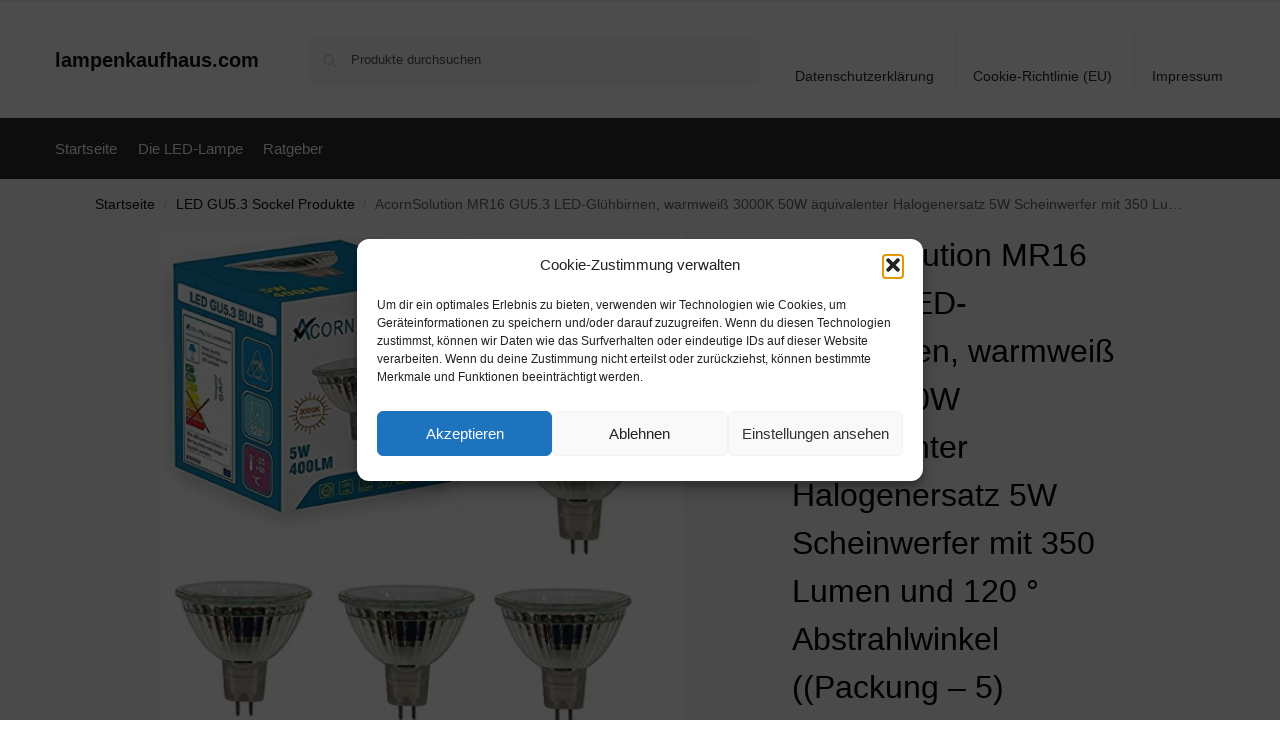

--- FILE ---
content_type: text/html; charset=UTF-8
request_url: https://www.lampenkaufhaus.com/acornsolution-mr16-gu5-3-led-gluehbirnen-warmweiss-3000k-50w-aequivalenter-halogenersatz-5w-scheinwerfer-mit-350-lumen-und-120-abstrahlwinkel-packung-5/
body_size: 25275
content:
<!doctype html>
<html lang="de" prefix="og: https://ogp.me/ns#">
<head>
<meta charset="UTF-8">
<meta name="viewport" content="height=device-height, width=device-width, initial-scale=1">
<link rel="profile" href="https://gmpg.org/xfn/11">
<link rel="pingback" href="https://www.lampenkaufhaus.com/xmlrpc.php">


<!-- Suchmaschinen-Optimierung durch Rank Math PRO - https://rankmath.com/ -->
<title>AcornSolution MR16 GU5.3 LED-Glühbirnen, warmweiß 3000K 50W äquivalenter Halogenersatz 5W Scheinwerfer mit 350 Lumen und 120 ° Abstrahlwinkel ((Packung - 5) - lampenkaufhaus.com</title>
<meta name="description" content="[content-egg module=Amazon template=grid]"/>
<meta name="robots" content="follow, index, max-snippet:-1, max-video-preview:-1, max-image-preview:large"/>
<link rel="canonical" href="https://www.lampenkaufhaus.com/acornsolution-mr16-gu5-3-led-gluehbirnen-warmweiss-3000k-50w-aequivalenter-halogenersatz-5w-scheinwerfer-mit-350-lumen-und-120-abstrahlwinkel-packung-5/" />
<meta property="og:locale" content="de_DE" />
<meta property="og:type" content="product" />
<meta property="og:title" content="AcornSolution MR16 GU5.3 LED-Glühbirnen, warmweiß 3000K 50W äquivalenter Halogenersatz 5W Scheinwerfer mit 350 Lumen und 120 ° Abstrahlwinkel ((Packung - 5) - lampenkaufhaus.com" />
<meta property="og:description" content="[content-egg module=Amazon template=grid]" />
<meta property="og:url" content="https://www.lampenkaufhaus.com/acornsolution-mr16-gu5-3-led-gluehbirnen-warmweiss-3000k-50w-aequivalenter-halogenersatz-5w-scheinwerfer-mit-350-lumen-und-120-abstrahlwinkel-packung-5/" />
<meta property="og:site_name" content="lampenkaufhaus.com" />
<meta property="og:updated_time" content="2025-12-15T04:43:46+01:00" />
<meta property="product:brand" content="external" />
<meta property="product:price:currency" content="EUR" />
<meta property="product:availability" content="instock" />
<meta name="twitter:card" content="summary_large_image" />
<meta name="twitter:title" content="AcornSolution MR16 GU5.3 LED-Glühbirnen, warmweiß 3000K 50W äquivalenter Halogenersatz 5W Scheinwerfer mit 350 Lumen und 120 ° Abstrahlwinkel ((Packung - 5) - lampenkaufhaus.com" />
<meta name="twitter:description" content="[content-egg module=Amazon template=grid]" />
<meta name="twitter:label1" content="Preis" />
<meta name="twitter:data1" content="&euro;0,00" />
<meta name="twitter:label2" content="Verfügbarkeit" />
<meta name="twitter:data2" content="Vorrätig" />
<script type="application/ld+json" class="rank-math-schema">{"@context":"https://schema.org","@graph":[{"@type":"Organization","@id":"https://www.lampenkaufhaus.com/#organization","name":"lampenkaufhaus.com","url":"https://www.lampenkaufhaus.com"},{"@type":"WebSite","@id":"https://www.lampenkaufhaus.com/#website","url":"https://www.lampenkaufhaus.com","name":"lampenkaufhaus.com","publisher":{"@id":"https://www.lampenkaufhaus.com/#organization"},"inLanguage":"de"},{"@type":"ImageObject","@id":"https://m.media-amazon.com/images/I/51F1wn6PUPL._SL500_.jpg","url":"https://m.media-amazon.com/images/I/51F1wn6PUPL._SL500_.jpg","width":"500","height":"478","inLanguage":"de"},{"@type":"ItemPage","@id":"https://www.lampenkaufhaus.com/acornsolution-mr16-gu5-3-led-gluehbirnen-warmweiss-3000k-50w-aequivalenter-halogenersatz-5w-scheinwerfer-mit-350-lumen-und-120-abstrahlwinkel-packung-5/#webpage","url":"https://www.lampenkaufhaus.com/acornsolution-mr16-gu5-3-led-gluehbirnen-warmweiss-3000k-50w-aequivalenter-halogenersatz-5w-scheinwerfer-mit-350-lumen-und-120-abstrahlwinkel-packung-5/","name":"AcornSolution MR16 GU5.3 LED-Gl\u00fchbirnen, warmwei\u00df 3000K 50W \u00e4quivalenter Halogenersatz 5W Scheinwerfer mit 350 Lumen und 120 \u00b0 Abstrahlwinkel ((Packung - 5) - lampenkaufhaus.com","datePublished":"2021-01-04T19:00:38+01:00","dateModified":"2025-12-15T04:43:46+01:00","isPartOf":{"@id":"https://www.lampenkaufhaus.com/#website"},"primaryImageOfPage":{"@id":"https://m.media-amazon.com/images/I/51F1wn6PUPL._SL500_.jpg"},"inLanguage":"de"},{"@type":"Product","brand":{"@type":"Brand","name":"external"},"name":"AcornSolution MR16 GU5.3 LED-Gl\u00fchbirnen, warmwei\u00df 3000K 50W \u00e4quivalenter Halogenersatz 5W Scheinwerfer mit 350 Lumen und 120 \u00b0 Abstrahlwinkel ((Packung - 5) - lampenkaufhaus.com","category":"LED GU5.3 Sockel Produkte","mainEntityOfPage":{"@id":"https://www.lampenkaufhaus.com/acornsolution-mr16-gu5-3-led-gluehbirnen-warmweiss-3000k-50w-aequivalenter-halogenersatz-5w-scheinwerfer-mit-350-lumen-und-120-abstrahlwinkel-packung-5/#webpage"},"image":[{"@type":"ImageObject","url":"https://m.media-amazon.com/images/I/51F1wn6PUPL._SL500_.jpg","height":"478","width":"500"}],"@id":"https://www.lampenkaufhaus.com/acornsolution-mr16-gu5-3-led-gluehbirnen-warmweiss-3000k-50w-aequivalenter-halogenersatz-5w-scheinwerfer-mit-350-lumen-und-120-abstrahlwinkel-packung-5/#richSnippet"}]}</script>
<!-- /Rank Math WordPress SEO Plugin -->

<link rel="alternate" type="application/rss+xml" title="lampenkaufhaus.com &raquo; Feed" href="https://www.lampenkaufhaus.com/feed/" />
<link rel="alternate" type="application/rss+xml" title="lampenkaufhaus.com &raquo; Kommentar-Feed" href="https://www.lampenkaufhaus.com/comments/feed/" />
<link rel="alternate" title="oEmbed (JSON)" type="application/json+oembed" href="https://www.lampenkaufhaus.com/wp-json/oembed/1.0/embed?url=https%3A%2F%2Fwww.lampenkaufhaus.com%2Facornsolution-mr16-gu5-3-led-gluehbirnen-warmweiss-3000k-50w-aequivalenter-halogenersatz-5w-scheinwerfer-mit-350-lumen-und-120-abstrahlwinkel-packung-5%2F" />
<link rel="alternate" title="oEmbed (XML)" type="text/xml+oembed" href="https://www.lampenkaufhaus.com/wp-json/oembed/1.0/embed?url=https%3A%2F%2Fwww.lampenkaufhaus.com%2Facornsolution-mr16-gu5-3-led-gluehbirnen-warmweiss-3000k-50w-aequivalenter-halogenersatz-5w-scheinwerfer-mit-350-lumen-und-120-abstrahlwinkel-packung-5%2F&#038;format=xml" />
<!-- www.lampenkaufhaus.com is managing ads with Advanced Ads 2.0.14 – https://wpadvancedads.com/ --><script id="lampe-ready">
			window.advanced_ads_ready=function(e,a){a=a||"complete";var d=function(e){return"interactive"===a?"loading"!==e:"complete"===e};d(document.readyState)?e():document.addEventListener("readystatechange",(function(a){d(a.target.readyState)&&e()}),{once:"interactive"===a})},window.advanced_ads_ready_queue=window.advanced_ads_ready_queue||[];		</script>
		<style id='wp-img-auto-sizes-contain-inline-css' type='text/css'>
img:is([sizes=auto i],[sizes^="auto," i]){contain-intrinsic-size:3000px 1500px}
/*# sourceURL=wp-img-auto-sizes-contain-inline-css */
</style>
<style id='wp-emoji-styles-inline-css' type='text/css'>

	img.wp-smiley, img.emoji {
		display: inline !important;
		border: none !important;
		box-shadow: none !important;
		height: 1em !important;
		width: 1em !important;
		margin: 0 0.07em !important;
		vertical-align: -0.1em !important;
		background: none !important;
		padding: 0 !important;
	}
/*# sourceURL=wp-emoji-styles-inline-css */
</style>
<style id='wp-block-library-inline-css' type='text/css'>
:root{--wp-block-synced-color:#7a00df;--wp-block-synced-color--rgb:122,0,223;--wp-bound-block-color:var(--wp-block-synced-color);--wp-editor-canvas-background:#ddd;--wp-admin-theme-color:#007cba;--wp-admin-theme-color--rgb:0,124,186;--wp-admin-theme-color-darker-10:#006ba1;--wp-admin-theme-color-darker-10--rgb:0,107,160.5;--wp-admin-theme-color-darker-20:#005a87;--wp-admin-theme-color-darker-20--rgb:0,90,135;--wp-admin-border-width-focus:2px}@media (min-resolution:192dpi){:root{--wp-admin-border-width-focus:1.5px}}.wp-element-button{cursor:pointer}:root .has-very-light-gray-background-color{background-color:#eee}:root .has-very-dark-gray-background-color{background-color:#313131}:root .has-very-light-gray-color{color:#eee}:root .has-very-dark-gray-color{color:#313131}:root .has-vivid-green-cyan-to-vivid-cyan-blue-gradient-background{background:linear-gradient(135deg,#00d084,#0693e3)}:root .has-purple-crush-gradient-background{background:linear-gradient(135deg,#34e2e4,#4721fb 50%,#ab1dfe)}:root .has-hazy-dawn-gradient-background{background:linear-gradient(135deg,#faaca8,#dad0ec)}:root .has-subdued-olive-gradient-background{background:linear-gradient(135deg,#fafae1,#67a671)}:root .has-atomic-cream-gradient-background{background:linear-gradient(135deg,#fdd79a,#004a59)}:root .has-nightshade-gradient-background{background:linear-gradient(135deg,#330968,#31cdcf)}:root .has-midnight-gradient-background{background:linear-gradient(135deg,#020381,#2874fc)}:root{--wp--preset--font-size--normal:16px;--wp--preset--font-size--huge:42px}.has-regular-font-size{font-size:1em}.has-larger-font-size{font-size:2.625em}.has-normal-font-size{font-size:var(--wp--preset--font-size--normal)}.has-huge-font-size{font-size:var(--wp--preset--font-size--huge)}.has-text-align-center{text-align:center}.has-text-align-left{text-align:left}.has-text-align-right{text-align:right}.has-fit-text{white-space:nowrap!important}#end-resizable-editor-section{display:none}.aligncenter{clear:both}.items-justified-left{justify-content:flex-start}.items-justified-center{justify-content:center}.items-justified-right{justify-content:flex-end}.items-justified-space-between{justify-content:space-between}.screen-reader-text{border:0;clip-path:inset(50%);height:1px;margin:-1px;overflow:hidden;padding:0;position:absolute;width:1px;word-wrap:normal!important}.screen-reader-text:focus{background-color:#ddd;clip-path:none;color:#444;display:block;font-size:1em;height:auto;left:5px;line-height:normal;padding:15px 23px 14px;text-decoration:none;top:5px;width:auto;z-index:100000}html :where(.has-border-color){border-style:solid}html :where([style*=border-top-color]){border-top-style:solid}html :where([style*=border-right-color]){border-right-style:solid}html :where([style*=border-bottom-color]){border-bottom-style:solid}html :where([style*=border-left-color]){border-left-style:solid}html :where([style*=border-width]){border-style:solid}html :where([style*=border-top-width]){border-top-style:solid}html :where([style*=border-right-width]){border-right-style:solid}html :where([style*=border-bottom-width]){border-bottom-style:solid}html :where([style*=border-left-width]){border-left-style:solid}html :where(img[class*=wp-image-]){height:auto;max-width:100%}:where(figure){margin:0 0 1em}html :where(.is-position-sticky){--wp-admin--admin-bar--position-offset:var(--wp-admin--admin-bar--height,0px)}@media screen and (max-width:600px){html :where(.is-position-sticky){--wp-admin--admin-bar--position-offset:0px}}

/*# sourceURL=wp-block-library-inline-css */
</style><link rel='stylesheet' id='wc-blocks-style-css' href='https://www.lampenkaufhaus.com/wp-content/plugins/woocommerce/assets/client/blocks/wc-blocks.css' type='text/css' media='all' />
<style id='global-styles-inline-css' type='text/css'>
:root{--wp--preset--aspect-ratio--square: 1;--wp--preset--aspect-ratio--4-3: 4/3;--wp--preset--aspect-ratio--3-4: 3/4;--wp--preset--aspect-ratio--3-2: 3/2;--wp--preset--aspect-ratio--2-3: 2/3;--wp--preset--aspect-ratio--16-9: 16/9;--wp--preset--aspect-ratio--9-16: 9/16;--wp--preset--color--black: #000000;--wp--preset--color--cyan-bluish-gray: #abb8c3;--wp--preset--color--white: #ffffff;--wp--preset--color--pale-pink: #f78da7;--wp--preset--color--vivid-red: #cf2e2e;--wp--preset--color--luminous-vivid-orange: #ff6900;--wp--preset--color--luminous-vivid-amber: #fcb900;--wp--preset--color--light-green-cyan: #7bdcb5;--wp--preset--color--vivid-green-cyan: #00d084;--wp--preset--color--pale-cyan-blue: #8ed1fc;--wp--preset--color--vivid-cyan-blue: #0693e3;--wp--preset--color--vivid-purple: #9b51e0;--wp--preset--gradient--vivid-cyan-blue-to-vivid-purple: linear-gradient(135deg,rgb(6,147,227) 0%,rgb(155,81,224) 100%);--wp--preset--gradient--light-green-cyan-to-vivid-green-cyan: linear-gradient(135deg,rgb(122,220,180) 0%,rgb(0,208,130) 100%);--wp--preset--gradient--luminous-vivid-amber-to-luminous-vivid-orange: linear-gradient(135deg,rgb(252,185,0) 0%,rgb(255,105,0) 100%);--wp--preset--gradient--luminous-vivid-orange-to-vivid-red: linear-gradient(135deg,rgb(255,105,0) 0%,rgb(207,46,46) 100%);--wp--preset--gradient--very-light-gray-to-cyan-bluish-gray: linear-gradient(135deg,rgb(238,238,238) 0%,rgb(169,184,195) 100%);--wp--preset--gradient--cool-to-warm-spectrum: linear-gradient(135deg,rgb(74,234,220) 0%,rgb(151,120,209) 20%,rgb(207,42,186) 40%,rgb(238,44,130) 60%,rgb(251,105,98) 80%,rgb(254,248,76) 100%);--wp--preset--gradient--blush-light-purple: linear-gradient(135deg,rgb(255,206,236) 0%,rgb(152,150,240) 100%);--wp--preset--gradient--blush-bordeaux: linear-gradient(135deg,rgb(254,205,165) 0%,rgb(254,45,45) 50%,rgb(107,0,62) 100%);--wp--preset--gradient--luminous-dusk: linear-gradient(135deg,rgb(255,203,112) 0%,rgb(199,81,192) 50%,rgb(65,88,208) 100%);--wp--preset--gradient--pale-ocean: linear-gradient(135deg,rgb(255,245,203) 0%,rgb(182,227,212) 50%,rgb(51,167,181) 100%);--wp--preset--gradient--electric-grass: linear-gradient(135deg,rgb(202,248,128) 0%,rgb(113,206,126) 100%);--wp--preset--gradient--midnight: linear-gradient(135deg,rgb(2,3,129) 0%,rgb(40,116,252) 100%);--wp--preset--font-size--small: clamp(1rem, 1rem + ((1vw - 0.2rem) * 0.368), 1.2rem);--wp--preset--font-size--medium: clamp(1rem, 1rem + ((1vw - 0.2rem) * 0.92), 1.5rem);--wp--preset--font-size--large: clamp(1.5rem, 1.5rem + ((1vw - 0.2rem) * 0.92), 2rem);--wp--preset--font-size--x-large: clamp(1.5rem, 1.5rem + ((1vw - 0.2rem) * 1.379), 2.25rem);--wp--preset--font-size--x-small: 0.85rem;--wp--preset--font-size--base: clamp(1rem, 1rem + ((1vw - 0.2rem) * 0.46), 1.25rem);--wp--preset--font-size--xx-large: clamp(2rem, 2rem + ((1vw - 0.2rem) * 1.839), 3rem);--wp--preset--font-size--xxx-large: clamp(2.25rem, 2.25rem + ((1vw - 0.2rem) * 3.218), 4rem);--wp--preset--spacing--20: 0.44rem;--wp--preset--spacing--30: 0.67rem;--wp--preset--spacing--40: 1rem;--wp--preset--spacing--50: 1.5rem;--wp--preset--spacing--60: 2.25rem;--wp--preset--spacing--70: 3.38rem;--wp--preset--spacing--80: 5.06rem;--wp--preset--spacing--small: clamp(.25rem, 2.5vw, 0.75rem);--wp--preset--spacing--medium: clamp(1rem, 4vw, 2rem);--wp--preset--spacing--large: clamp(1.25rem, 6vw, 3rem);--wp--preset--spacing--x-large: clamp(3rem, 7vw, 5rem);--wp--preset--spacing--xx-large: clamp(4rem, 9vw, 7rem);--wp--preset--spacing--xxx-large: clamp(5rem, 12vw, 9rem);--wp--preset--spacing--xxxx-large: clamp(6rem, 14vw, 13rem);--wp--preset--shadow--natural: 6px 6px 9px rgba(0, 0, 0, 0.2);--wp--preset--shadow--deep: 12px 12px 50px rgba(0, 0, 0, 0.4);--wp--preset--shadow--sharp: 6px 6px 0px rgba(0, 0, 0, 0.2);--wp--preset--shadow--outlined: 6px 6px 0px -3px rgb(255, 255, 255), 6px 6px rgb(0, 0, 0);--wp--preset--shadow--crisp: 6px 6px 0px rgb(0, 0, 0);--wp--custom--line-height--none: 1;--wp--custom--line-height--tight: 1.1;--wp--custom--line-height--snug: 1.2;--wp--custom--line-height--normal: 1.5;--wp--custom--line-height--relaxed: 1.625;--wp--custom--line-height--loose: 2;--wp--custom--line-height--body: 1.618;}:root { --wp--style--global--content-size: 900px;--wp--style--global--wide-size: 1190px; }:where(body) { margin: 0; }.wp-site-blocks { padding-top: var(--wp--style--root--padding-top); padding-bottom: var(--wp--style--root--padding-bottom); }.has-global-padding { padding-right: var(--wp--style--root--padding-right); padding-left: var(--wp--style--root--padding-left); }.has-global-padding > .alignfull { margin-right: calc(var(--wp--style--root--padding-right) * -1); margin-left: calc(var(--wp--style--root--padding-left) * -1); }.has-global-padding :where(:not(.alignfull.is-layout-flow) > .has-global-padding:not(.wp-block-block, .alignfull)) { padding-right: 0; padding-left: 0; }.has-global-padding :where(:not(.alignfull.is-layout-flow) > .has-global-padding:not(.wp-block-block, .alignfull)) > .alignfull { margin-left: 0; margin-right: 0; }.wp-site-blocks > .alignleft { float: left; margin-right: 2em; }.wp-site-blocks > .alignright { float: right; margin-left: 2em; }.wp-site-blocks > .aligncenter { justify-content: center; margin-left: auto; margin-right: auto; }:where(.wp-site-blocks) > * { margin-block-start: var(--wp--preset--spacing--medium); margin-block-end: 0; }:where(.wp-site-blocks) > :first-child { margin-block-start: 0; }:where(.wp-site-blocks) > :last-child { margin-block-end: 0; }:root { --wp--style--block-gap: var(--wp--preset--spacing--medium); }:root :where(.is-layout-flow) > :first-child{margin-block-start: 0;}:root :where(.is-layout-flow) > :last-child{margin-block-end: 0;}:root :where(.is-layout-flow) > *{margin-block-start: var(--wp--preset--spacing--medium);margin-block-end: 0;}:root :where(.is-layout-constrained) > :first-child{margin-block-start: 0;}:root :where(.is-layout-constrained) > :last-child{margin-block-end: 0;}:root :where(.is-layout-constrained) > *{margin-block-start: var(--wp--preset--spacing--medium);margin-block-end: 0;}:root :where(.is-layout-flex){gap: var(--wp--preset--spacing--medium);}:root :where(.is-layout-grid){gap: var(--wp--preset--spacing--medium);}.is-layout-flow > .alignleft{float: left;margin-inline-start: 0;margin-inline-end: 2em;}.is-layout-flow > .alignright{float: right;margin-inline-start: 2em;margin-inline-end: 0;}.is-layout-flow > .aligncenter{margin-left: auto !important;margin-right: auto !important;}.is-layout-constrained > .alignleft{float: left;margin-inline-start: 0;margin-inline-end: 2em;}.is-layout-constrained > .alignright{float: right;margin-inline-start: 2em;margin-inline-end: 0;}.is-layout-constrained > .aligncenter{margin-left: auto !important;margin-right: auto !important;}.is-layout-constrained > :where(:not(.alignleft):not(.alignright):not(.alignfull)){max-width: var(--wp--style--global--content-size);margin-left: auto !important;margin-right: auto !important;}.is-layout-constrained > .alignwide{max-width: var(--wp--style--global--wide-size);}body .is-layout-flex{display: flex;}.is-layout-flex{flex-wrap: wrap;align-items: center;}.is-layout-flex > :is(*, div){margin: 0;}body .is-layout-grid{display: grid;}.is-layout-grid > :is(*, div){margin: 0;}body{font-family: var(--wp--preset--font-family--primary);--wp--style--root--padding-top: 0;--wp--style--root--padding-right: var(--wp--preset--spacing--medium);--wp--style--root--padding-bottom: 0;--wp--style--root--padding-left: var(--wp--preset--spacing--medium);}a:where(:not(.wp-element-button)){text-decoration: false;}:root :where(.wp-element-button, .wp-block-button__link){background-color: #32373c;border-width: 0;color: #fff;font-family: inherit;font-size: inherit;font-style: inherit;font-weight: inherit;letter-spacing: inherit;line-height: inherit;padding-top: calc(0.667em + 2px);padding-right: calc(1.333em + 2px);padding-bottom: calc(0.667em + 2px);padding-left: calc(1.333em + 2px);text-decoration: none;text-transform: inherit;}.has-black-color{color: var(--wp--preset--color--black) !important;}.has-cyan-bluish-gray-color{color: var(--wp--preset--color--cyan-bluish-gray) !important;}.has-white-color{color: var(--wp--preset--color--white) !important;}.has-pale-pink-color{color: var(--wp--preset--color--pale-pink) !important;}.has-vivid-red-color{color: var(--wp--preset--color--vivid-red) !important;}.has-luminous-vivid-orange-color{color: var(--wp--preset--color--luminous-vivid-orange) !important;}.has-luminous-vivid-amber-color{color: var(--wp--preset--color--luminous-vivid-amber) !important;}.has-light-green-cyan-color{color: var(--wp--preset--color--light-green-cyan) !important;}.has-vivid-green-cyan-color{color: var(--wp--preset--color--vivid-green-cyan) !important;}.has-pale-cyan-blue-color{color: var(--wp--preset--color--pale-cyan-blue) !important;}.has-vivid-cyan-blue-color{color: var(--wp--preset--color--vivid-cyan-blue) !important;}.has-vivid-purple-color{color: var(--wp--preset--color--vivid-purple) !important;}.has-black-background-color{background-color: var(--wp--preset--color--black) !important;}.has-cyan-bluish-gray-background-color{background-color: var(--wp--preset--color--cyan-bluish-gray) !important;}.has-white-background-color{background-color: var(--wp--preset--color--white) !important;}.has-pale-pink-background-color{background-color: var(--wp--preset--color--pale-pink) !important;}.has-vivid-red-background-color{background-color: var(--wp--preset--color--vivid-red) !important;}.has-luminous-vivid-orange-background-color{background-color: var(--wp--preset--color--luminous-vivid-orange) !important;}.has-luminous-vivid-amber-background-color{background-color: var(--wp--preset--color--luminous-vivid-amber) !important;}.has-light-green-cyan-background-color{background-color: var(--wp--preset--color--light-green-cyan) !important;}.has-vivid-green-cyan-background-color{background-color: var(--wp--preset--color--vivid-green-cyan) !important;}.has-pale-cyan-blue-background-color{background-color: var(--wp--preset--color--pale-cyan-blue) !important;}.has-vivid-cyan-blue-background-color{background-color: var(--wp--preset--color--vivid-cyan-blue) !important;}.has-vivid-purple-background-color{background-color: var(--wp--preset--color--vivid-purple) !important;}.has-black-border-color{border-color: var(--wp--preset--color--black) !important;}.has-cyan-bluish-gray-border-color{border-color: var(--wp--preset--color--cyan-bluish-gray) !important;}.has-white-border-color{border-color: var(--wp--preset--color--white) !important;}.has-pale-pink-border-color{border-color: var(--wp--preset--color--pale-pink) !important;}.has-vivid-red-border-color{border-color: var(--wp--preset--color--vivid-red) !important;}.has-luminous-vivid-orange-border-color{border-color: var(--wp--preset--color--luminous-vivid-orange) !important;}.has-luminous-vivid-amber-border-color{border-color: var(--wp--preset--color--luminous-vivid-amber) !important;}.has-light-green-cyan-border-color{border-color: var(--wp--preset--color--light-green-cyan) !important;}.has-vivid-green-cyan-border-color{border-color: var(--wp--preset--color--vivid-green-cyan) !important;}.has-pale-cyan-blue-border-color{border-color: var(--wp--preset--color--pale-cyan-blue) !important;}.has-vivid-cyan-blue-border-color{border-color: var(--wp--preset--color--vivid-cyan-blue) !important;}.has-vivid-purple-border-color{border-color: var(--wp--preset--color--vivid-purple) !important;}.has-vivid-cyan-blue-to-vivid-purple-gradient-background{background: var(--wp--preset--gradient--vivid-cyan-blue-to-vivid-purple) !important;}.has-light-green-cyan-to-vivid-green-cyan-gradient-background{background: var(--wp--preset--gradient--light-green-cyan-to-vivid-green-cyan) !important;}.has-luminous-vivid-amber-to-luminous-vivid-orange-gradient-background{background: var(--wp--preset--gradient--luminous-vivid-amber-to-luminous-vivid-orange) !important;}.has-luminous-vivid-orange-to-vivid-red-gradient-background{background: var(--wp--preset--gradient--luminous-vivid-orange-to-vivid-red) !important;}.has-very-light-gray-to-cyan-bluish-gray-gradient-background{background: var(--wp--preset--gradient--very-light-gray-to-cyan-bluish-gray) !important;}.has-cool-to-warm-spectrum-gradient-background{background: var(--wp--preset--gradient--cool-to-warm-spectrum) !important;}.has-blush-light-purple-gradient-background{background: var(--wp--preset--gradient--blush-light-purple) !important;}.has-blush-bordeaux-gradient-background{background: var(--wp--preset--gradient--blush-bordeaux) !important;}.has-luminous-dusk-gradient-background{background: var(--wp--preset--gradient--luminous-dusk) !important;}.has-pale-ocean-gradient-background{background: var(--wp--preset--gradient--pale-ocean) !important;}.has-electric-grass-gradient-background{background: var(--wp--preset--gradient--electric-grass) !important;}.has-midnight-gradient-background{background: var(--wp--preset--gradient--midnight) !important;}.has-small-font-size{font-size: var(--wp--preset--font-size--small) !important;}.has-medium-font-size{font-size: var(--wp--preset--font-size--medium) !important;}.has-large-font-size{font-size: var(--wp--preset--font-size--large) !important;}.has-x-large-font-size{font-size: var(--wp--preset--font-size--x-large) !important;}.has-x-small-font-size{font-size: var(--wp--preset--font-size--x-small) !important;}.has-base-font-size{font-size: var(--wp--preset--font-size--base) !important;}.has-xx-large-font-size{font-size: var(--wp--preset--font-size--xx-large) !important;}.has-xxx-large-font-size{font-size: var(--wp--preset--font-size--xxx-large) !important;}
/*# sourceURL=global-styles-inline-css */
</style>

<link rel='stylesheet' id='commercekit-ajax-search-css-css' href='https://www.lampenkaufhaus.com/wp-content/plugins/commercegurus-commercekit/assets/css/ajax-search.css' type='text/css' media='all' />
<link rel='stylesheet' id='wooshopads-css' href='https://www.lampenkaufhaus.com/wp-content/plugins/woocommerce-shop-ads/assets/css/wooshopads.css' type='text/css' media='all' />
<link rel='stylesheet' id='photoswipe-css' href='https://www.lampenkaufhaus.com/wp-content/plugins/woocommerce/assets/css/photoswipe/photoswipe.min.css' type='text/css' media='all' />
<link rel='stylesheet' id='photoswipe-default-skin-css' href='https://www.lampenkaufhaus.com/wp-content/plugins/woocommerce/assets/css/photoswipe/default-skin/default-skin.min.css' type='text/css' media='all' />
<style id='woocommerce-inline-inline-css' type='text/css'>
.woocommerce form .form-row .required { visibility: visible; }
/*# sourceURL=woocommerce-inline-inline-css */
</style>
<link rel='stylesheet' id='cmplz-general-css' href='https://www.lampenkaufhaus.com/wp-content/plugins/complianz-gdpr/assets/css/cookieblocker.min.css' type='text/css' media='all' />
<link rel='stylesheet' id='shoptimizer-main-min-css' href='https://www.lampenkaufhaus.com/wp-content/themes/shoptimizer/assets/css/main/main.min.css' type='text/css' media='all' />
<link rel='stylesheet' id='shoptimizer-product-min-css' href='https://www.lampenkaufhaus.com/wp-content/themes/shoptimizer/assets/css/main/product.min.css' type='text/css' media='all' />
<link rel='stylesheet' id='shoptimizer-blocks-min-css' href='https://www.lampenkaufhaus.com/wp-content/themes/shoptimizer/assets/css/main/blocks.min.css' type='text/css' media='all' />
<link rel='stylesheet' id='shoptimizer-reduced-motion-css' href='https://www.lampenkaufhaus.com/wp-content/themes/shoptimizer/assets/css/components/accessibility/reduced-motion.css' type='text/css' media='all' />
<script type="text/javascript" src="https://www.lampenkaufhaus.com/wp-includes/js/jquery/jquery.min.js" id="jquery-core-js"></script>
<script type="text/javascript" src="https://www.lampenkaufhaus.com/wp-includes/js/jquery/jquery-migrate.min.js" id="jquery-migrate-js"></script>
<script type="text/javascript" src="https://www.lampenkaufhaus.com/wp-content/plugins/woocommerce/assets/js/jquery-blockui/jquery.blockUI.min.js" id="wc-jquery-blockui-js" defer="defer" data-wp-strategy="defer"></script>
<script type="text/javascript" id="wc-add-to-cart-js-extra">
/* <![CDATA[ */
var wc_add_to_cart_params = {"ajax_url":"/wp-admin/admin-ajax.php","wc_ajax_url":"/?wc-ajax=%%endpoint%%","i18n_view_cart":"Warenkorb anzeigen","cart_url":"https://www.lampenkaufhaus.com","is_cart":"","cart_redirect_after_add":"no"};
//# sourceURL=wc-add-to-cart-js-extra
/* ]]> */
</script>
<script type="text/javascript" src="https://www.lampenkaufhaus.com/wp-content/plugins/woocommerce/assets/js/frontend/add-to-cart.min.js" id="wc-add-to-cart-js" defer="defer" data-wp-strategy="defer"></script>
<script type="text/javascript" src="https://www.lampenkaufhaus.com/wp-content/plugins/woocommerce/assets/js/zoom/jquery.zoom.min.js" id="wc-zoom-js" defer="defer" data-wp-strategy="defer"></script>
<script type="text/javascript" src="https://www.lampenkaufhaus.com/wp-content/plugins/woocommerce/assets/js/flexslider/jquery.flexslider.min.js" id="wc-flexslider-js" defer="defer" data-wp-strategy="defer"></script>
<script type="text/javascript" src="https://www.lampenkaufhaus.com/wp-content/plugins/woocommerce/assets/js/photoswipe/photoswipe.min.js" id="wc-photoswipe-js" defer="defer" data-wp-strategy="defer"></script>
<script type="text/javascript" src="https://www.lampenkaufhaus.com/wp-content/plugins/woocommerce/assets/js/photoswipe/photoswipe-ui-default.min.js" id="wc-photoswipe-ui-default-js" defer="defer" data-wp-strategy="defer"></script>
<script type="text/javascript" id="wc-single-product-js-extra">
/* <![CDATA[ */
var wc_single_product_params = {"i18n_required_rating_text":"Bitte w\u00e4hle eine Bewertung","i18n_rating_options":["1 von 5\u00a0Sternen","2 von 5\u00a0Sternen","3 von 5\u00a0Sternen","4 von 5\u00a0Sternen","5 von 5\u00a0Sternen"],"i18n_product_gallery_trigger_text":"Bildergalerie im Vollbildmodus anzeigen","review_rating_required":"yes","flexslider":{"rtl":false,"animation":"slide","smoothHeight":true,"directionNav":true,"controlNav":"thumbnails","slideshow":false,"animationSpeed":500,"animationLoop":false,"allowOneSlide":false},"zoom_enabled":"1","zoom_options":[],"photoswipe_enabled":"1","photoswipe_options":{"shareEl":false,"closeOnScroll":false,"history":false,"hideAnimationDuration":0,"showAnimationDuration":0},"flexslider_enabled":"1"};
//# sourceURL=wc-single-product-js-extra
/* ]]> */
</script>
<script type="text/javascript" src="https://www.lampenkaufhaus.com/wp-content/plugins/woocommerce/assets/js/frontend/single-product.min.js" id="wc-single-product-js" defer="defer" data-wp-strategy="defer"></script>
<script type="text/javascript" src="https://www.lampenkaufhaus.com/wp-content/plugins/woocommerce/assets/js/js-cookie/js.cookie.min.js" id="wc-js-cookie-js" defer="defer" data-wp-strategy="defer"></script>
<script type="text/javascript" id="woocommerce-js-extra">
/* <![CDATA[ */
var woocommerce_params = {"ajax_url":"/wp-admin/admin-ajax.php","wc_ajax_url":"/?wc-ajax=%%endpoint%%","i18n_password_show":"Passwort anzeigen","i18n_password_hide":"Passwort ausblenden"};
//# sourceURL=woocommerce-js-extra
/* ]]> */
</script>
<script type="text/javascript" src="https://www.lampenkaufhaus.com/wp-content/plugins/woocommerce/assets/js/frontend/woocommerce.min.js" id="woocommerce-js" defer="defer" data-wp-strategy="defer"></script>
<link rel="https://api.w.org/" href="https://www.lampenkaufhaus.com/wp-json/" /><link rel="alternate" title="JSON" type="application/json" href="https://www.lampenkaufhaus.com/wp-json/wp/v2/product/225791" /><link rel="EditURI" type="application/rsd+xml" title="RSD" href="https://www.lampenkaufhaus.com/xmlrpc.php?rsd" />
<meta name="generator" content="WordPress 6.9" />
<link rel='shortlink' href='https://www.lampenkaufhaus.com/?p=225791' />
<script type="text/javascript">
/* <![CDATA[ */
var commercekit_ajs = {"ajax_url":"\/?commercekit-ajax","ajax_search":1,"char_count":3,"action":"commercekit_ajax_search","loader_icon":"https:\/\/www.lampenkaufhaus.com\/wp-content\/plugins\/commercegurus-commercekit\/assets\/images\/loader2.gif","no_results_text":"keine Ergebnisse","placeholder_text":"Produkte durchsuchen","other_result_text":"andere Ergebnisse","view_all_text":"alle Ergebnisse","no_other_text":"No other results","other_all_text":"View all other results","ajax_url_product":"https:\/\/www.lampenkaufhaus.com\/?cgkit_ajax_search_product=1","ajax_url_post":"https:\/\/www.lampenkaufhaus.com\/?cgkit_ajax_search_post=1","fast_ajax_search":0,"ajs_other_results":1,"layout":"product","ajax_nonce":0};
var commercekit_pdp = [];
var commercekit_as = [];
/* ]]> */
</script>
				<style>.cmplz-hidden {
					display: none !important;
				}</style>
	<noscript><style>.woocommerce-product-gallery{ opacity: 1 !important; }</style></noscript>
			<style type="text/css" id="wp-custom-css">
			body .products li.product img{
    width: 100% !important;
    height: 250px !important;
    object-fit: contain;
}
.single-product div.product .woocommerce-product-gallery img{
    width: 100% !important;
    height: 500px !important;
    object-fit: contain;
}
@media screen and (max-width:767px){
    .single-product div.product .woocommerce-product-gallery img{
    height: 300px !important;
}
}		</style>
		<style id="kirki-inline-styles">.site-header .custom-logo-link img{height:38px;}.is_stuck .logo-mark{width:60px;}.price ins, .summary .yith-wcwl-add-to-wishlist a:before, .site .commercekit-wishlist a i:before, .commercekit-wishlist-table .price, .commercekit-wishlist-table .price ins, .commercekit-ajs-product-price, .commercekit-ajs-product-price ins, .widget-area .widget.widget_categories a:hover, #secondary .widget ul li a:hover, #secondary.widget-area .widget li.chosen a, .widget-area .widget a:hover, #secondary .widget_recent_comments ul li a:hover, .woocommerce-pagination .page-numbers li .page-numbers.current, div.product p.price, body:not(.mobile-toggled) .main-navigation ul.menu li.full-width.menu-item-has-children ul li.highlight > a, body:not(.mobile-toggled) .main-navigation ul.menu li.full-width.menu-item-has-children ul li.highlight > a:hover, #secondary .widget ins span.amount, #secondary .widget ins span.amount span, .search-results article h2 a:hover{color:#2d2b2e;}.spinner > div, .widget_price_filter .ui-slider .ui-slider-range, .widget_price_filter .ui-slider .ui-slider-handle, #page .woocommerce-tabs ul.tabs li span, #secondary.widget-area .widget .tagcloud a:hover, .widget-area .widget.widget_product_tag_cloud a:hover, footer .mc4wp-form input[type="submit"], #payment .payment_methods li.woocommerce-PaymentMethod > input[type=radio]:first-child:checked + label:before, #payment .payment_methods li.wc_payment_method > input[type=radio]:first-child:checked + label:before, #shipping_method > li > input[type=radio]:first-child:checked + label:before, ul#shipping_method li:only-child label:before, .image-border .elementor-image:after, ul.products li.product .yith-wcwl-wishlistexistsbrowse a:before, ul.products li.product .yith-wcwl-wishlistaddedbrowse a:before, ul.products li.product .yith-wcwl-add-button a:before, .summary .yith-wcwl-add-to-wishlist a:before, li.product .commercekit-wishlist a em.cg-wishlist-t:before, li.product .commercekit-wishlist a em.cg-wishlist:before, .site .commercekit-wishlist a i:before, .summary .commercekit-wishlist a i.cg-wishlist-t:before, .woocommerce-tabs ul.tabs li a span, .commercekit-atc-tab-links li a span, .main-navigation ul li a span strong, .widget_layered_nav ul.woocommerce-widget-layered-nav-list li.chosen:before{background-color:#2d2b2e;}.woocommerce-tabs .tabs li a::after, .commercekit-atc-tab-links li a:after{border-color:#2d2b2e;}a{color:#1e68c4;}a:hover{color:#111;}body{background-color:#fff;}.col-full.topbar-wrapper{background-color:#fff;border-bottom-color:#eee;}.top-bar, .top-bar a{color:#323232;}body:not(.header-4) .site-header, .header-4-container{background-color:#fff;}.header-widget-region{background-color:#dc9814;font-size:14px;}.header-widget-region, .header-widget-region a{color:#fff;}.button, .button:hover, .message-inner a.button, .wc-proceed-to-checkout a.button, .wc-proceed-to-checkout .checkout-button.button:hover, .commercekit-wishlist-table button, input[type=submit], ul.products li.product .button, ul.products li.product .added_to_cart, ul.wc-block-grid__products .wp-block-button__link, ul.wc-block-grid__products .wp-block-button__link:hover, .site .widget_shopping_cart a.button.checkout, .woocommerce #respond input#submit.alt, .main-navigation ul.menu ul li a.button, .main-navigation ul.menu ul li a.button:hover, body .main-navigation ul.menu li.menu-item-has-children.full-width > .sub-menu-wrapper li a.button:hover, .main-navigation ul.menu li.menu-item-has-children.full-width > .sub-menu-wrapper li:hover a.added_to_cart, .site div.wpforms-container-full .wpforms-form button[type=submit], .product .cart .single_add_to_cart_button, .woocommerce-cart p.return-to-shop a, .elementor-row .feature p a, .image-feature figcaption span, .wp-element-button.wc-block-cart__submit-button, .wp-element-button.wc-block-components-button.wc-block-components-checkout-place-order-button{color:#fff;}.single-product div.product form.cart .button.added::before, #payment .place-order .button:before, .cart-collaterals .checkout-button:before, .widget_shopping_cart .buttons .checkout:before{background-color:#fff;}.button, input[type=submit], ul.products li.product .button, .commercekit-wishlist-table button, .woocommerce #respond input#submit.alt, .product .cart .single_add_to_cart_button, .widget_shopping_cart a.button.checkout, .main-navigation ul.menu li.menu-item-has-children.full-width > .sub-menu-wrapper li a.added_to_cart, .site div.wpforms-container-full .wpforms-form button[type=submit], ul.products li.product .added_to_cart, ul.wc-block-grid__products .wp-block-button__link, .woocommerce-cart p.return-to-shop a, .elementor-row .feature a, .image-feature figcaption span, .wp-element-button.wc-block-cart__submit-button, .wp-element-button.wc-block-components-button.wc-block-components-checkout-place-order-button{background-color:#3bb54a;}.widget_shopping_cart a.button.checkout{border-color:#3bb54a;}.button:hover, [type="submit"]:hover, .commercekit-wishlist-table button:hover, ul.products li.product .button:hover, #place_order[type="submit"]:hover, body .woocommerce #respond input#submit.alt:hover, .product .cart .single_add_to_cart_button:hover, .main-navigation ul.menu li.menu-item-has-children.full-width > .sub-menu-wrapper li a.added_to_cart:hover, .site div.wpforms-container-full .wpforms-form button[type=submit]:hover, .site div.wpforms-container-full .wpforms-form button[type=submit]:focus, ul.products li.product .added_to_cart:hover, ul.wc-block-grid__products .wp-block-button__link:hover, .widget_shopping_cart a.button.checkout:hover, .woocommerce-cart p.return-to-shop a:hover, .wp-element-button.wc-block-cart__submit-button:hover, .wp-element-button.wc-block-components-button.wc-block-components-checkout-place-order-button:hover{background-color:#009245;}.widget_shopping_cart a.button.checkout:hover{border-color:#009245;}.onsale, .product-label, .wc-block-grid__product-onsale{background-color:#3bb54a;color:#fff;}.content-area .summary .onsale{color:#3bb54a;}.summary .product-label:before, .product-details-wrapper .product-label:before{border-right-color:#3bb54a;}.rtl .product-details-wrapper .product-label:before{border-left-color:#3bb54a;}.entry-content .testimonial-entry-title:after, .cart-summary .widget li strong::before, p.stars.selected a.active::before, p.stars:hover a::before, p.stars.selected a:not(.active)::before{color:#ee9e13;}.star-rating > span:before{background-color:#ee9e13;}header.woocommerce-products-header, .shoptimizer-category-banner{background-color:#efeee3;}.term-description p, .term-description a, .term-description a:hover, .shoptimizer-category-banner h1, .shoptimizer-category-banner .taxonomy-description p{color:#222;}.single-product .site-content .col-full{background-color:#f8f8f8;}.call-back-feature button{background-color:#dc9814;}.call-back-feature button, .site-content div.call-back-feature button:hover{color:#fff;}ul.checkout-bar:before, .woocommerce-checkout .checkout-bar li.active:after, ul.checkout-bar li.visited:after{background-color:#3bb54a;}.below-content .widget .ri{color:#999;}.below-content .widget svg{stroke:#999;}footer.site-footer, footer.copyright{background-color:#2d2b2e;color:#ffffff;}.site footer.site-footer .widget .widget-title, .site-footer .widget.widget_block h2{color:#fff;}footer.site-footer a:not(.button), footer.copyright a{color:#ffffff;}footer.site-footer a:not(.button):hover, footer.copyright a:hover{color:#fff;}footer.site-footer li a:after{border-color:#fff;}.top-bar{font-size:14px;}.menu-primary-menu-container > ul > li > a span:before, .menu-primary-menu-container > ul > li.nolink > span:before{border-color:#c04343;}.secondary-navigation .menu a, .ri.menu-item:before, .fa.menu-item:before{color:#2d2b2e;}.secondary-navigation .icon-wrapper svg{stroke:#2d2b2e;}.shoptimizer-cart a.cart-contents .count, .shoptimizer-cart a.cart-contents .count:after{border-color:#c04343;}.shoptimizer-cart a.cart-contents .count, .shoptimizer-cart-icon i{color:#c04343;}.shoptimizer-cart a.cart-contents:hover .count, .shoptimizer-cart a.cart-contents:hover .count{background-color:#c04343;}.shoptimizer-cart .cart-contents{color:#fff;}.header-widget-region .widget{padding-top:12px;padding-bottom:12px;}.col-full, .single-product .site-content .shoptimizer-sticky-add-to-cart .col-full, body .woocommerce-message, .single-product .site-content .commercekit-sticky-add-to-cart .col-full, .wc-block-components-notice-banner{max-width:1170px;}.product-details-wrapper, .single-product .woocommerce:has(.woocommerce-message), .single-product .woocommerce-Tabs-panel, .single-product .archive-header .woocommerce-breadcrumb, .plp-below.archive.woocommerce .archive-header .woocommerce-breadcrumb, .related.products, .site-content #sspotReviews:not([data-shortcode="1"]), .upsells.products, .composite_summary, .composite_wrap, .wc-prl-recommendations, .yith-wfbt-section.woocommerce{max-width:calc(1170px + 5.2325em);}.main-navigation ul li.menu-item-has-children.full-width .container, .single-product .woocommerce-error{max-width:1170px;}.below-content .col-full, footer .col-full{max-width:calc(1170px + 40px);}body, button, input, select, option, textarea, :root :where(body){font-family:sans-serif;font-weight:400;}:root{font-family:sans-serif;font-weight:400;}.menu-primary-menu-container > ul > li > a, .shoptimizer-cart .cart-contents, .menu-primary-menu-container > ul > li.nolink > span{font-family:sans-serif;font-size:15px;font-weight:400;letter-spacing:0px;}.main-navigation ul.menu ul li > a, .main-navigation ul.nav-menu ul li > a, .main-navigation ul.menu ul li.nolink{font-family:sans-serif;font-weight:400;}.main-navigation ul.menu li.menu-item-has-children.full-width > .sub-menu-wrapper li.menu-item-has-children > a, .main-navigation ul.menu li.menu-item-has-children.full-width > .sub-menu-wrapper li.heading > a, .main-navigation ul.menu li.menu-item-has-children.full-width > .sub-menu-wrapper li.nolink > span{font-family:sans-serif;font-size:15px;font-weight:400;letter-spacing:0px;color:#111;}.entry-content{font-family:sans-serif;}h1{font-family:sans-serif;}h2{font-family:sans-serif;}h3{font-family:sans-serif;}h4{font-family:sans-serif;}h5{font-family:sans-serif;}blockquote p{font-family:sans-serif;}.widget .widget-title, .widget .widgettitle, .widget.widget_block h2{font-family:sans-serif;font-size:15px;font-weight:600;}.single-post h1{font-family:sans-serif;font-weight:400;}.term-description, .shoptimizer-category-banner .taxonomy-description{font-family:sans-serif;font-weight:400;}ul.products li.product .woocommerce-loop-product__title, ul.products li.product:not(.product-category) h2, ul.products li.product .woocommerce-loop-product__title, ul.products li.product .woocommerce-loop-product__title, .main-navigation ul.menu ul li.product .woocommerce-loop-product__title a, .wc-block-grid__product .wc-block-grid__product-title{font-family:sans-serif;font-size:15px;font-weight:400;}.summary h1{font-family:sans-serif;font-weight:400;}body .woocommerce #respond input#submit.alt, body .woocommerce a.button.alt, body .woocommerce button.button.alt, body .woocommerce input.button.alt, .product .cart .single_add_to_cart_button, .shoptimizer-sticky-add-to-cart__content-button a.button, #cgkit-tab-commercekit-sticky-atc-title button, #cgkit-mobile-commercekit-sticky-atc button, .widget_shopping_cart a.button.checkout{font-family:sans-serif;font-weight:400;letter-spacing:-0.3px;text-transform:none;}@media (min-width: 993px){.is_stuck .primary-navigation.with-logo .menu-primary-menu-container{margin-left:60px;}.header-4 .header-4-container{border-bottom-color:#eee;}.col-full-nav{background-color:#2d2b2e;}.col-full.main-header{padding-top:30px;padding-bottom:30px;}.menu-primary-menu-container > ul > li > a, .menu-primary-menu-container > ul > li.nolink > span, .site-header-cart, .logo-mark{line-height:60px;}.site-header-cart, .menu-primary-menu-container > ul > li.menu-button{height:60px;}.menu-primary-menu-container > ul > li > a, .menu-primary-menu-container > ul > li.nolink > span{color:#fff;}.main-navigation ul.menu > li.menu-item-has-children > a::after{background-color:#fff;}.menu-primary-menu-container > ul.menu:hover > li > a{opacity:0.65;}.main-navigation ul.menu ul.sub-menu{background-color:#fff;}.main-navigation ul.menu ul li a, .main-navigation ul.nav-menu ul li a{color:#d68d40;}.main-navigation ul.menu ul li.menu-item:not(.menu-item-image):not(.heading) > a:hover{color:#c04343;}.shoptimizer-cart-icon svg{stroke:#c04343;}.shoptimizer-cart a.cart-contents:hover .count{color:#fff;}body.header-4:not(.full-width-header) .header-4-inner, .summary form.cart.commercekit_sticky-atc .commercekit-pdp-sticky-inner, .commercekit-atc-sticky-tabs ul.commercekit-atc-tab-links, .h-ckit-filters.no-woocommerce-sidebar .commercekit-product-filters{max-width:1170px;}#secondary{width:17%;}.content-area{width:76%;}}@media (max-width: 992px){.main-header, .site-branding{height:70px;}.main-header .site-header-cart{top:calc(-14px + 70px / 2);}.sticky-m .mobile-filter, .sticky-m #cgkitpf-horizontal{top:70px;}.sticky-m .commercekit-atc-sticky-tabs{top:calc(70px - 1px);}.m-search-bh.sticky-m .commercekit-atc-sticky-tabs, .m-search-toggled.sticky-m .commercekit-atc-sticky-tabs{top:calc(70px + 60px - 1px);}.m-search-bh.sticky-m .mobile-filter, .m-search-toggled.sticky-m .mobile-filter, .m-search-bh.sticky-m #cgkitpf-horizontal, .m-search-toggled.sticky-m #cgkitpf-horizontal{top:calc(70px + 60px);}.sticky-m .cg-layout-vertical-scroll .cg-thumb-swiper{top:calc(70px + 10px);}body.theme-shoptimizer .site-header .custom-logo-link img, body.wp-custom-logo .site-header .custom-logo-link img{height:22px;}.m-search-bh .site-search, .m-search-toggled .site-search, .site-branding button.menu-toggle, .site-branding button.menu-toggle:hover{background-color:#fff;}.menu-toggle .bar, .shoptimizer-cart a.cart-contents:hover .count{background-color:#111;}.menu-toggle .bar-text, .menu-toggle:hover .bar-text, .shoptimizer-cart a.cart-contents .count{color:#111;}.mobile-search-toggle svg, .shoptimizer-myaccount svg{stroke:#111;}.shoptimizer-cart a.cart-contents:hover .count{background-color:#dc9814;}.shoptimizer-cart a.cart-contents:not(:hover) .count{color:#dc9814;}.shoptimizer-cart-icon svg{stroke:#dc9814;}.shoptimizer-cart a.cart-contents .count, .shoptimizer-cart a.cart-contents .count:after{border-color:#dc9814;}.col-full-nav{background-color:#fff;}.main-navigation ul li a, .menu-primary-menu-container > ul > li.nolink > span, body .main-navigation ul.menu > li.menu-item-has-children > span.caret::after, .main-navigation .woocommerce-loop-product__title, .main-navigation ul.menu li.product, body .main-navigation ul.menu li.menu-item-has-children.full-width>.sub-menu-wrapper li h6 a, body .main-navigation ul.menu li.menu-item-has-children.full-width>.sub-menu-wrapper li h6 a:hover, .main-navigation ul.products li.product .price, body .main-navigation ul.menu li.menu-item-has-children li.menu-item-has-children span.caret, body.mobile-toggled .main-navigation ul.menu li.menu-item-has-children.full-width > .sub-menu-wrapper li p.product__categories a, body.mobile-toggled ul.products li.product p.product__categories a, body li.menu-item-product p.product__categories, main-navigation ul.menu li.menu-item-has-children.full-width > .sub-menu-wrapper li.menu-item-has-children > a, .main-navigation ul.menu li.menu-item-has-children.full-width > .sub-menu-wrapper li.heading > a, .mobile-extra, .mobile-extra h4, .mobile-extra a:not(.button){color:#222;}.main-navigation ul.menu li.menu-item-has-children span.caret::after{background-color:#222;}.main-navigation ul.menu > li.menu-item-has-children.dropdown-open > .sub-menu-wrapper{border-bottom-color:#eee;}}@media (min-width: 992px){.top-bar .textwidget{padding-top:8px;padding-bottom:8px;}}</style>
<link rel='stylesheet' id='select2-css' href='https://www.lampenkaufhaus.com/wp-content/plugins/woocommerce/assets/css/select2.css' type='text/css' media='all' />
<link rel='stylesheet' id='cegg-bootstrap5-css' href='https://www.lampenkaufhaus.com/wp-content/plugins/content-egg/res/site/bootstrap/css/cegg-bootstrap.min.css' type='text/css' media='all' />
<link rel='stylesheet' id='cegg-products-css' href='https://www.lampenkaufhaus.com/wp-content/plugins/content-egg/res/site/css/cegg-products.min.css' type='text/css' media='all' />
</head>

<body data-cmplz=1 class="wp-singular product-template-default single single-product postid-225791 wp-theme-shoptimizer theme-shoptimizer woocommerce woocommerce-page woocommerce-no-js sticky-m sticky-d m-search-bh m-grid-2 wc-active pdp-full product-align-left aa-prefix-lampe-">


<button class="mobile-menu close-drawer" aria-label="Close menu">
				<span aria-hidden="true">
					<svg xmlns="http://www.w3.org/2000/svg" fill="none" viewBox="0 0 24 24" stroke="currentColor" stroke-width="1.5"><path stroke-linecap="round" stroke-linejoin="round" d="M6 18L18 6M6 6l12 12"></path></svg>
				</span>
		</button>
<div id="page" class="hfeed site">

			<a class="skip-link screen-reader-text" href="#site-navigation">Skip to navigation</a>
		<a class="skip-link screen-reader-text" href="#content">Skip to content</a>
				<div tabindex="-1" id="shoptimizerCartDrawer" class="shoptimizer-mini-cart-wrap" role="dialog" aria-label="Cart drawer">
			<div id="ajax-loading">
				<div class="shoptimizer-loader">
					<div class="spinner">
					<div class="bounce1"></div>
					<div class="bounce2"></div>
					<div class="bounce3"></div>
					</div>
				</div>
			</div>
			<div class="cart-drawer-heading">Your Cart</div>
			<button type="button" aria-label="Close drawer" class="close-drawer">
				<span aria-hidden="true">
					<svg xmlns="http://www.w3.org/2000/svg" fill="none" viewBox="0 0 24 24" stroke="currentColor" stroke-width="1"><path stroke-linecap="round" stroke-linejoin="round" d="M6 18L18 6M6 6l12 12"></path></svg>
				</span>
			</button>

				<div class="widget woocommerce widget_shopping_cart"><div class="widget_shopping_cart_content"></div></div>
			</div>

			
	
		
					<div class="col-full topbar-wrapper hide-on-mobile">
				
			<div class="top-bar">
				<div class="col-full">
																			</div>
			</div>
		</div>
			
		
	<header id="masthead" class="site-header">

		<div class="menu-overlay"></div>

		<div class="main-header col-full">

					<div class="site-branding">
			<button class="menu-toggle" aria-label="Menu" aria-controls="site-navigation" aria-expanded="false">
				<span class="bar"></span><span class="bar"></span><span class="bar"></span>
								<span class="bar-text">MENU</span>
					
			</button>
			<div class="site-title"><a href="https://www.lampenkaufhaus.com/" class="custom-logo-link">lampenkaufhaus.com</a></div>		</div>
					
									
												<div class="site-search">
						
							<div class="widget woocommerce widget_product_search"><form role="search" method="get" class="woocommerce-product-search" action="https://www.lampenkaufhaus.com/">
	<label class="screen-reader-text" for="woocommerce-product-search-field-0">Suche nach:</label>
	<input type="search" id="woocommerce-product-search-field-0" class="search-field" placeholder="Produkte durchsuchen" value="" name="s" />
	<button type="submit" value="Suchen" class="">Suchen</button>
	<input type="hidden" name="post_type" value="product" />
</form>
</div>						</div>
													<nav class="secondary-navigation" aria-label="Secondary Navigation">
					<div class="menu-top-container"><ul id="menu-top" class="menu"><li id="menu-item-1244" class="menu-item menu-item-type-post_type menu-item-object-page menu-item-privacy-policy menu-item-1244"><a rel="privacy-policy" href="https://www.lampenkaufhaus.com/datenschutzerklaerung/">Datenschutzerklärung<div class="icon-wrapper"> </div></a></li>
<li id="menu-item-1245" class="menu-item menu-item-type-post_type menu-item-object-page menu-item-1245"><a href="https://www.lampenkaufhaus.com/cookie-richtlinie-eu/">Cookie-Richtlinie (EU)<div class="icon-wrapper"> </div></a></li>
<li id="menu-item-1246" class="menu-item menu-item-type-post_type menu-item-object-page menu-item-1246"><a href="https://www.lampenkaufhaus.com/impressum/">Impressum<div class="icon-wrapper"> </div></a></li>
</ul></div>				</nav><!-- #site-navigation -->
												<div class="s-observer"></div>
		
		</div>


	</header><!-- #masthead -->

	
	<div class="col-full-nav">

	<div class="shoptimizer-primary-navigation col-full">		
			
			<nav id="site-navigation" class="main-navigation" aria-label="Primary Navigation">

			
			
			<div class="primary-navigation">				
			
					
						<div class="menu-primary-menu-container">
				<ul id="menu-menu" class="menu"><li id="nav-menu-item-19" class="menu-item menu-item-type-custom menu-item-object-custom menu-item-home" ><a href="https://www.lampenkaufhaus.com/" class="cg-menu-link main-menu-link"><span>Startseite</span></a></li>
<li id="nav-menu-item-911348" class="menu-item menu-item-type-post_type menu-item-object-page" ><a href="https://www.lampenkaufhaus.com/die-led-lampe/" class="cg-menu-link main-menu-link"><span>Die LED-Lampe</span></a></li>
<li id="nav-menu-item-1243" class="menu-item menu-item-type-taxonomy menu-item-object-category" ><a href="https://www.lampenkaufhaus.com/ratgeber/" class="cg-menu-link main-menu-link"><span>Ratgeber</span></a></li>
</ul>			</div>
				
				</div>
		</nav><!-- #site-navigation -->
								</div>
	</div>

			<div class="mobile-overlay"></div>
			
				
	<div id="content" class="site-content" tabindex="-1">

		<div class="shoptimizer-archive">

		<div class="archive-header">
			<div class="col-full">
				<nav class="woocommerce-breadcrumb" aria-label="Breadcrumb"><a href="https://www.lampenkaufhaus.com">Startseite</a><span class="breadcrumb-separator"> / </span><a href="https://www.lampenkaufhaus.com/led-gu5-3-sockel-produkte/">LED GU5.3 Sockel Produkte</a><span class="breadcrumb-separator"> / </span>AcornSolution MR16 GU5.3 LED-Glühbirnen, warmweiß 3000K 50W äquivalenter Halogenersatz 5W Scheinwerfer mit 350 Lumen und 120 ° Abstrahlwinkel ((Packung &#8211; 5)</nav><div class="woocommerce"></div>			</div>
		</div>

		<div class="col-full">

	<div id="shop-ads">
		</div>		<div id="primary" class="content-area">
			<main id="main" class="site-main" role="main">
		
					
			<div class="woocommerce-notices-wrapper"></div><div id="product-225791" class="product type-product post-225791 status-publish first instock product_cat-led-gu5-3-sockel-produkte product_tag-amazon product_tag-gu5-3 product_tag-lampen product_tag-led product_tag-led-gu5-3 has-post-thumbnail taxable shipping-taxable product-type-external">

	<div class="product-details-wrapper"><div class="woocommerce-product-gallery woocommerce-product-gallery--with-images woocommerce-product-gallery--columns-4 images" data-columns="4" style="opacity: 0; transition: opacity .25s ease-in-out;">
	<div class="woocommerce-product-gallery__wrapper">
		<div data-thumb="https://m.media-amazon.com/images/I/51F1wn6PUPL._SL500_.jpg" data-thumb-alt="AcornSolution MR16 GU5.3 LED-Glühbirnen, warmweiß 3000K 50W äquivalenter Halogenersatz 5W Scheinwerfer mit 350 Lumen und 120 ° Abstrahlwinkel ((Packung - 5)" data-thumb-srcset=""  data-thumb-sizes="(max-width: 150px) 100vw, 150px" class="woocommerce-product-gallery__image"><a href="https://m.media-amazon.com/images/I/51F1wn6PUPL._SL500_.jpg"><img width="600" src="https://m.media-amazon.com/images/I/51F1wn6PUPL._SL500_.jpg" class="wp-post-image" alt="AcornSolution MR16 GU5.3 LED-Glühbirnen, warmweiß 3000K 50W äquivalenter Halogenersatz 5W Scheinwerfer mit 350 Lumen und 120 ° Abstrahlwinkel ((Packung - 5)" data-caption="" data-src="https://m.media-amazon.com/images/I/51F1wn6PUPL._SL500_.jpg" data-large_image="https://m.media-amazon.com/images/I/51F1wn6PUPL._SL500_.jpg" data-large_image_width="500" data-large_image_height="478" decoding="async" sizes="(max-width: 360px) 330px, " data- title="AcornSolution MR16 GU5.3 LED-Glühbirnen, warmweiß 3000K 50W äquivalenter Halogenersatz 5W Scheinwerfer mit 350 Lumen und 120 ° Abstrahlwinkel ((Packung - 5) 1"></a></div>	</div>
</div>
			
					
	<div class="summary entry-summary">
		<h1 class="product_title entry-title">AcornSolution MR16 GU5.3 LED-Glühbirnen, warmweiß 3000K 50W äquivalenter Halogenersatz 5W Scheinwerfer mit 350 Lumen und 120 ° Abstrahlwinkel ((Packung &#8211; 5)</h1><p class="price"></p>
<div class="clear"></div><span class="price_updated">Aktualisiert am 15. Dezember 2025 04:43</span><div id="shoptimizer-sticky-anchor"></div>
<form class="cart" action="https://www.amazon.de/dp/B08N5D882X?tag=lampenkaufhaus-com-21&#038;linkCode=ogi&#038;th=1&#038;psc=1" method="get">
	
	<button type="submit" class="single_add_to_cart_button button alt">Amazon / Ebay Produkt ansehen*</button>

	<input type="hidden" name="tag" value="lampenkaufhaus-com-21" /><input type="hidden" name="linkCode" value="ogi" /><input type="hidden" name="th" value="1" /><input type="hidden" name="psc" value="1" />
	</form>

<div id="shoptimizer-modals-wrapper"></div><div class="product-widget"><div id="woocommerce_product_categories-6" class="widget woocommerce widget_product_categories"><span class="gamma widget-title">Produkt-Kategorien</span><select  name='product_cat' id='product_cat' class='dropdown_product_cat'>
	<option value=''>Wähle eine Kategorie</option>
	<option class="level-0" value="aqualumix_aquarienleuchte">aquaLUMix_Aquarienleuchte&nbsp;&nbsp;(25)</option>
	<option class="level-0" value="arbeit-alltag">Arbeit &amp; Alltag&nbsp;&nbsp;(60)</option>
	<option class="level-1" value="arbeitssicherheit">&nbsp;&nbsp;&nbsp;Arbeitssicherheit&nbsp;&nbsp;(1)</option>
	<option class="level-1" value="bekleidung">&nbsp;&nbsp;&nbsp;Bekleidung&nbsp;&nbsp;(26)</option>
	<option class="level-1" value="werkzeug">&nbsp;&nbsp;&nbsp;Werkzeug&nbsp;&nbsp;(33)</option>
	<option class="level-2" value="allgemein">&nbsp;&nbsp;&nbsp;&nbsp;&nbsp;&nbsp;Allgemein&nbsp;&nbsp;(21)</option>
	<option class="level-2" value="elektriker">&nbsp;&nbsp;&nbsp;&nbsp;&nbsp;&nbsp;Elektriker&nbsp;&nbsp;(7)</option>
	<option class="level-2" value="fliesenleger">&nbsp;&nbsp;&nbsp;&nbsp;&nbsp;&nbsp;Fliesenleger&nbsp;&nbsp;(1)</option>
	<option class="level-2" value="trockenbau">&nbsp;&nbsp;&nbsp;&nbsp;&nbsp;&nbsp;Trockenbau&nbsp;&nbsp;(4)</option>
	<option class="level-0" value="aussenbeleuchtung">Aussenbeleuchtung&nbsp;&nbsp;(74)</option>
	<option class="level-1" value="bodeneinbauleuchten">&nbsp;&nbsp;&nbsp;Bodeneinbauleuchten&nbsp;&nbsp;(13)</option>
	<option class="level-1" value="gartenleuchten">&nbsp;&nbsp;&nbsp;Gartenleuchten&nbsp;&nbsp;(9)</option>
	<option class="level-1" value="vordachleuchten">&nbsp;&nbsp;&nbsp;Vordachleuchten&nbsp;&nbsp;(7)</option>
	<option class="level-2" value="flach-rund-vordachleuchten">&nbsp;&nbsp;&nbsp;&nbsp;&nbsp;&nbsp;Flach Rund&nbsp;&nbsp;(4)</option>
	<option class="level-2" value="gu10-rund">&nbsp;&nbsp;&nbsp;&nbsp;&nbsp;&nbsp;GU10 Rund&nbsp;&nbsp;(3)</option>
	<option class="level-1" value="wandleuchten">&nbsp;&nbsp;&nbsp;Wandleuchten&nbsp;&nbsp;(28)</option>
	<option class="level-1" value="wegeleuchten-aussenbeleuchtung">&nbsp;&nbsp;&nbsp;Wegeleuchten&nbsp;&nbsp;(16)</option>
	<option class="level-1" value="zubehoer-fuer-aussenleuchten">&nbsp;&nbsp;&nbsp;Zubehör für Außenleuchten&nbsp;&nbsp;(1)</option>
	<option class="level-0" value="deckenlampen">Deckenlampen&nbsp;&nbsp;(1)</option>
	<option class="level-1" value="aufbaustrahler">&nbsp;&nbsp;&nbsp;Aufbaustrahler&nbsp;&nbsp;(1)</option>
	<option class="level-0" value="eine-alternative">Eine Alternative&nbsp;&nbsp;(2.014)</option>
	<option class="level-0" value="gebaeudetechnik">Gebäudetechnik&nbsp;&nbsp;(67)</option>
	<option class="level-1" value="bewegungsmelder-und-daemmerungsschalter-gebaeudetechnik">&nbsp;&nbsp;&nbsp;Bewegungsmelder und Dämmerungsschalter&nbsp;&nbsp;(7)</option>
	<option class="level-1" value="dimmer-gebaeudetechnik">&nbsp;&nbsp;&nbsp;Dimmer&nbsp;&nbsp;(4)</option>
	<option class="level-1" value="kabel-und-zubehoer-gebaeudetechnik">&nbsp;&nbsp;&nbsp;Kabel und Zubehör&nbsp;&nbsp;(11)</option>
	<option class="level-1" value="leuchtmittelfassungen-gebaeudetechnik">&nbsp;&nbsp;&nbsp;Leuchtmittelfassungen&nbsp;&nbsp;(8)</option>
	<option class="level-1" value="steckdosen-und-schalter-gebaeudetechnik">&nbsp;&nbsp;&nbsp;Steckdosen und Schalter&nbsp;&nbsp;(9)</option>
	<option class="level-1" value="trafos-gebaeudetechnik">&nbsp;&nbsp;&nbsp;Trafos&nbsp;&nbsp;(14)</option>
	<option class="level-1" value="werkzeug-gebaeudetechnik">&nbsp;&nbsp;&nbsp;Werkzeug&nbsp;&nbsp;(14)</option>
	<option class="level-0" value="innenbeleuchtung">Innenbeleuchtung&nbsp;&nbsp;(46)</option>
	<option class="level-1" value="deckenlampen-innenbeleuchtung">&nbsp;&nbsp;&nbsp;Deckenlampen&nbsp;&nbsp;(3)</option>
	<option class="level-1" value="feuchtraum-einbaustrahler">&nbsp;&nbsp;&nbsp;Feuchtraum Einbaustrahler&nbsp;&nbsp;(10)</option>
	<option class="level-1" value="moebeleinbauleuchten">&nbsp;&nbsp;&nbsp;Möbeleinbauleuchten&nbsp;&nbsp;(9)</option>
	<option class="level-2" value="moebeleinbauleuchten-moebeleinbauleuchten">&nbsp;&nbsp;&nbsp;&nbsp;&nbsp;&nbsp;Möbeleinbauleuchten&nbsp;&nbsp;(8)</option>
	<option class="level-2" value="zubehoer-fuer-led-moebelleuchten">&nbsp;&nbsp;&nbsp;&nbsp;&nbsp;&nbsp;Zubehör für LED Möbelleuchten&nbsp;&nbsp;(1)</option>
	<option class="level-1" value="nachtlichter">&nbsp;&nbsp;&nbsp;Nachtlichter&nbsp;&nbsp;(1)</option>
	<option class="level-1" value="wandleuchten-innenbeleuchtung">&nbsp;&nbsp;&nbsp;Wandleuchten&nbsp;&nbsp;(3)</option>
	<option class="level-1" value="wohnraum-einbaustrahler">&nbsp;&nbsp;&nbsp;Wohnraum Einbaustrahler&nbsp;&nbsp;(20)</option>
	<option class="level-0" value="led-deckenfluter-produkte">LED Deckenfluter Produkte&nbsp;&nbsp;(947)</option>
	<option class="level-0" value="led-deckenleuchte-produkte">LED Deckenleuchte Produkte&nbsp;&nbsp;(1.158)</option>
	<option class="level-0" value="led-e14-sockel-produkte">LED E14 Sockel Produkte&nbsp;&nbsp;(1.112)</option>
	<option class="level-0" value="led-e27-sockel-produkte">LED E27 Sockel Produkte&nbsp;&nbsp;(1.151)</option>
	<option class="level-0" value="led-g4-sockel-produkte">LED G4 Sockel Produkte&nbsp;&nbsp;(995)</option>
	<option class="level-0" value="led-gu10-sockel-produkte">LED GU10 Sockel Produkte&nbsp;&nbsp;(1.125)</option>
	<option class="level-0" value="led-gu4-sockel-produkte">LED GU4 Sockel Produkte&nbsp;&nbsp;(1.139)</option>
	<option class="level-0" value="led-gu5-3-sockel-produkte" selected="selected">LED GU5.3 Sockel Produkte&nbsp;&nbsp;(1.048)</option>
	<option class="level-0" value="led-gu9-sockel-produkte">LED GU9 Sockel Produkte&nbsp;&nbsp;(1.069)</option>
	<option class="level-0" value="led-mr11-sockel-produkte">LED MR11 Sockel Produkte&nbsp;&nbsp;(1.021)</option>
	<option class="level-0" value="led-mr16-sockel-produkte">LED MR16 Sockel Produkte&nbsp;&nbsp;(1.055)</option>
	<option class="level-0" value="led-r7s-sockel-produkte">LED R7s Sockel Produkte&nbsp;&nbsp;(1.151)</option>
	<option class="level-0" value="led-tischleuchteprodukte">LED Tischleuchte Produkte&nbsp;&nbsp;(1.002)</option>
	<option class="level-0" value="leuchtmittel">Leuchtmittel&nbsp;&nbsp;(84)</option>
	<option class="level-1" value="e14">&nbsp;&nbsp;&nbsp;E14&nbsp;&nbsp;(3)</option>
	<option class="level-1" value="e27">&nbsp;&nbsp;&nbsp;E27&nbsp;&nbsp;(43)</option>
	<option class="level-1" value="flache-led-leuchtmittel">&nbsp;&nbsp;&nbsp;Flache LED Leuchtmittel&nbsp;&nbsp;(7)</option>
	<option class="level-1" value="g4-stiftsockel">&nbsp;&nbsp;&nbsp;G4 Stiftsockel&nbsp;&nbsp;(3)</option>
	<option class="level-1" value="gu10-mr11">&nbsp;&nbsp;&nbsp;GU10 / MR11&nbsp;&nbsp;(1)</option>
	<option class="level-1" value="gu10-230volt-leuchtmittel">&nbsp;&nbsp;&nbsp;GU10 230Volt&nbsp;&nbsp;(14)</option>
	<option class="level-1" value="gu5-3-mr16">&nbsp;&nbsp;&nbsp;GU5.3 / MR16&nbsp;&nbsp;(5)</option>
	<option class="level-1" value="gx53">&nbsp;&nbsp;&nbsp;GX53&nbsp;&nbsp;(8)</option>
	<option class="level-0" value="sale">SALE %&nbsp;&nbsp;(10)</option>
	<option class="level-0" value="unkategorisiert">Unkategorisiert&nbsp;&nbsp;(3)</option>
</select>
</div><div class="widget lampe-widget"><span class="gamma widget-title">Werbung</span><a href="https://t.adcell.com/p/click?promoId=206670&slotId=89851" target="_blank" >
    <img fetchpriority="high" decoding="async" src="https://t.adcell.com/p/image?promoId=206670&slotId=89851" width="300" height="250" border="0" alt="jungeslicht.de" />
</a></div></div>
		</div><!--/product-details-wrapper-end-->	</div>

	
	<div class="woocommerce-tabs wc-tabs-wrapper">
		<ul class="tabs wc-tabs" role="tablist">
							<li role="presentation" class="description_tab" id="tab-title-description">
					<a href="#tab-description" role="tab" aria-controls="tab-description">
						Beschreibung					</a>
				</li>
					</ul>
					<div class="woocommerce-Tabs-panel woocommerce-Tabs-panel--description panel entry-content wc-tab" id="tab-description" role="tabpanel" aria-labelledby="tab-title-description">
				

<div class="cegg5-container cegg-data_grid"><div class="container px-0 mb-5 mt-1" >
	<div class="row g-3 row-cols-2 row-cols-md-3 ">
		
						
<div class="col">
    <div class="cegg-grid-card cegg-card h-100 p-3 ">

        
        
        
                                <div class="ratio ratio-1x1 ">
                <img class="card-img-top object-fit-scale rounded" src="https://m.media-amazon.com/images/I/41HDrzR0pdL._SS520_.jpg" decoding="async" loading="lazy" alt="10x greenandco® LED Spot ersetzt 25 Watt MR16 GU5.3 Halogenstrahler, 3W 240 Lumen 2700K warmweiß COB LED Strahler 38° 12V AC/DC Glas mit Schutzglas, nicht dimmbar, 2 Jahre Garantie" title="AcornSolution MR16 GU5.3 LED-Glühbirnen, warmweiß 3000K 50W äquivalenter Halogenersatz 5W Scheinwerfer mit 350 Lumen und 120 ° Abstrahlwinkel ((Packung - 5) 2">            </div>
        
        <div class="card-body p-0 mt-2">
                            <div class="cegg-merchant small fs-6 text-body-secondary text-truncate">
                    <small>Amazon.de</small>
                </div>
            
            
            
                <div class="cegg-card-price lh-1 pt-3 pb-2">

                    <div class="hstack gap-3">

                        <div>
                            <span class="cegg-price fs-5 lh-1 mb-0">
                                24,99&euro;                            </span>

                                                    </div>

                        
                    </div>

                    
                </div>
            
            
                            <div class="card-title fs-6 fw-normal lh-base cegg-hover-title cegg-text-truncate-2 pt-2">10x greenandco® LED Spot ersetzt 25 Watt MR16 GU5.3 Halogenstrahler, 3W 240 Lumen 2700K warmweiß COB LED Strahler 38° 12V AC/DC Glas mit Schutzglas, nicht...</div>            
            
            
        </div>
                    <div class="cegg-card-button pt-3">
                <div class="d-grid">
                    <a rel="nofollow noopener" target="_blank" href="https://www.amazon.de/dp/B00X68SYFQ?tag=lampenkaufhaus-com-21&amp;linkCode=ogi&amp;th=1&amp;psc=1" class="stretched-link btn btn-outline-primary">Amazon / Ebay Produkt ansehen*</a>                </div>
            </div>
        
    </div>
</div>
		
						
<div class="col">
    <div class="cegg-grid-card cegg-card h-100 p-3 ">

        
        
                    <div class="badge bg-danger rounded-1 position-absolute top-0 end-0 z-3 mt-1 me-2 mt-lg-2 me-lg-2">-5%</div>
        
                                <div class="ratio ratio-1x1 ">
                <img class="card-img-top object-fit-scale rounded" src="https://m.media-amazon.com/images/I/41vNVLYZEmL._SS520_.jpg" decoding="async" loading="lazy" alt="AmazonBasics GU5.3 LED Lampe MR16, 4.5W (ersetzt 35W), warmweiß, 6er-Pack" title="AcornSolution MR16 GU5.3 LED-Glühbirnen, warmweiß 3000K 50W äquivalenter Halogenersatz 5W Scheinwerfer mit 350 Lumen und 120 ° Abstrahlwinkel ((Packung - 5) 3">            </div>
        
        <div class="card-body p-0 mt-2">
                            <div class="cegg-merchant small fs-6 text-body-secondary text-truncate">
                    <small>Amazon.de</small>
                </div>
            
            
            
                <div class="cegg-card-price lh-1 pt-3 pb-2">

                    <div class="hstack gap-3">

                        <div>
                            <span class="cegg-price fs-5 lh-1 mb-0">
                                13,54&euro;                            </span>

                                                            <del class="cegg-old-price fs-6 text-body-tertiary fw-normal me-1">14,39&euro;</del>
                                                    </div>

                        
                    </div>

                    
                </div>
            
            
                            <div class="card-title fs-6 fw-normal lh-base cegg-hover-title cegg-text-truncate-2 pt-2">AmazonBasics GU5.3 LED Lampe MR16, 4.5W (ersetzt 35W), warmweiß, 6er-Pack</div>            
            
            
        </div>
                    <div class="cegg-card-button pt-3">
                <div class="d-grid">
                    <a rel="nofollow noopener" target="_blank" href="https://www.amazon.de/dp/B0716CJ8XH?tag=lampenkaufhaus-com-21&amp;linkCode=ogi&amp;th=1&amp;psc=1" class="stretched-link btn btn-outline-primary">Amazon / Ebay Produkt ansehen*</a>                </div>
            </div>
        
    </div>
</div>
		
						
<div class="col">
    <div class="cegg-grid-card cegg-card h-100 p-3 ">

        
        
        
                                <div class="ratio ratio-1x1 ">
                <img class="card-img-top object-fit-scale rounded" src="https://m.media-amazon.com/images/I/51nXjMSq2NL._SS520_.jpg" decoding="async" loading="lazy" alt="10x greenandco® CRI90+ 3000K 110° LED Spot ersetzt 45W GU5.3 MR16, 6W 470lm warmweiß 12V AC/DC, flimmerfrei, nicht dimmbar, 2 Jahre Garantie" title="AcornSolution MR16 GU5.3 LED-Glühbirnen, warmweiß 3000K 50W äquivalenter Halogenersatz 5W Scheinwerfer mit 350 Lumen und 120 ° Abstrahlwinkel ((Packung - 5) 4">            </div>
        
        <div class="card-body p-0 mt-2">
                            <div class="cegg-merchant small fs-6 text-body-secondary text-truncate">
                    <small>Amazon.de</small>
                </div>
            
            
            
                <div class="cegg-card-price lh-1 pt-3 pb-2">

                    <div class="hstack gap-3">

                        <div>
                            <span class="cegg-price fs-5 lh-1 mb-0">
                                31,19&euro;                            </span>

                                                    </div>

                        
                    </div>

                    
                </div>
            
            
                            <div class="card-title fs-6 fw-normal lh-base cegg-hover-title cegg-text-truncate-2 pt-2">10x greenandco® CRI90+ 3000K 110° LED Spot ersetzt 45W GU5.3 MR16, 6W 470lm warmweiß 12V AC/DC, flimmerfrei, nicht dimmbar, 2 Jahre Garantie</div>            
            
            
        </div>
                    <div class="cegg-card-button pt-3">
                <div class="d-grid">
                    <a rel="nofollow noopener" target="_blank" href="https://www.amazon.de/dp/B0831MTFVJ?tag=lampenkaufhaus-com-21&amp;linkCode=ogi&amp;th=1&amp;psc=1" class="stretched-link btn btn-outline-primary">Amazon / Ebay Produkt ansehen*</a>                </div>
            </div>
        
    </div>
</div>
			</div>
	
    <div class="row g-2 fst-italic text-body-secondary mt-2 lh-1">
                    <div class="col text-md-end order-md-2 cegg-price-disclaimer">
                <small>Amazon price updated: <span class="text-nowrap">15. Dezember 2025 04:43<a href="#" class="ms-1 text-decoration-none text-body-secondary" title="Produktpreise und -verfügbarkeit gelten zum angegebenen Datum / Zeitpunkt und können sich ändern. Es gelten alle Preis- und Verfügbarkeitsinformationen, die bei Amazon zum Zeitpunkt des Kaufs angezeigt werden, für Kauf dieses Produkts. As an Amazon associate I earn from qualifying purchases." onclick="event.preventDefault(); alert(this.title);"><svg xmlns="http://www.w3.org/2000/svg" width="16" height="16" fill="currentColor" class="bi bi-info-circle" viewBox="0 0 16 16"><path d="M8 15A7 7 0 1 1 8 1a7 7 0 0 1 0 14m0 1A8 8 0 1 0 8 0a8 8 0 0 0 0 16"/><path d="m8.93 6.588-2.29.287-.082.38.45.083c.294.07.352.176.288.469l-.738 3.468c-.194.897.105 1.319.808 1.319.545 0 1.178-.252 1.465-.598l.088-.416c-.2.176-.492.246-.686.246-.275 0-.375-.193-.304-.533zM9 4.5a1 1 0 1 1-2 0 1 1 0 0 1 2 0"/></svg></a></span></small>
            </div>
                    </div>
</div></div>
			</div>
		
			</div>

<section class="related-wrapper"><div class="product_meta">

	
	
	<span class="posted_in">Kategorie: <a href="https://www.lampenkaufhaus.com/led-gu5-3-sockel-produkte/" rel="tag">LED GU5.3 Sockel Produkte</a></span>
	<span class="tagged_as">Schlagwörter: <a href="https://www.lampenkaufhaus.com/produkt-schlagwort/amazon/" rel="tag">Amazon</a>, <a href="https://www.lampenkaufhaus.com/produkt-schlagwort/gu5-3/" rel="tag">GU5.3</a>, <a href="https://www.lampenkaufhaus.com/produkt-schlagwort/lampen/" rel="tag">Lampen</a>, <a href="https://www.lampenkaufhaus.com/produkt-schlagwort/led/" rel="tag">LED</a>, <a href="https://www.lampenkaufhaus.com/produkt-schlagwort/led-gu5-3/" rel="tag">LED GU5.3</a></span>
	
</div>

	<section class="related products">

					<h2>Ähnliche Produkte</h2>
				<ul class="products columns-4">

			
					<li class="product type-product post-4370 status-publish first instock product_cat-aqualumix_aquarienleuchte product_tag-amazon product_tag-lampen product_tag-led product_tag-mr16 has-post-thumbnail sale taxable shipping-taxable product-type-external">
	<div class="woocommerce-image__wrapper"><a href="https://www.lampenkaufhaus.com/led-gu10-lampe-linkind-30w-35w-halogenlampe-ersetzt-2-5w-warmweiss-spotbalken-birne-33-abstrahlwinkel-spotlight-ac-220-240v-mr16-led-gluehbirne-5er-pack-2/" title="LED GU10 Lampe, Linkind 30W 35W Halogenlampe ersetzt, 2.5W Warmweiß Spotbalken Birne, 33° Abstrahlwinkel Spotlight, AC 220-240V MR16 LED Glühbirne, 5er Pack" class="woocommerce-LoopProduct-link woocommerce-loop-product__link"><span class="sale-item product-label type-bubble">-16%</span><div class="shoptimizer-plp-carousel-container"><div class="shoptimizer-plp-image-wrapper"><img width="300" height="300" src="https://m.media-amazon.com/images/I/41RotGVv0UL._SL500_.jpg" class="attachment-woocommerce_thumbnail size-woocommerce_thumbnail" alt="LED GU10 Lampe, Linkind 30W 35W Halogenlampe ersetzt, 2.5W Warmweiß Spotbalken Birne, 33° Abstrahlwinkel Spotlight, AC 220-240V MR16 LED Glühbirne, 5er Pack" decoding="async" loading="lazy" sizes="(max-width: 360px) 147px, " />			
	</div></div></a></div><div class="woocommerce-card__header">					<p class="product__categories"><a href="https://www.lampenkaufhaus.com/aqualumix_aquarienleuchte/" rel="tag">aquaLUMix_Aquarienleuchte</a></p>				<div class="woocommerce-loop-product__title"><a tabindex="0" href="https://www.lampenkaufhaus.com/led-gu10-lampe-linkind-30w-35w-halogenlampe-ersetzt-2-5w-warmweiss-spotbalken-birne-33-abstrahlwinkel-spotlight-ac-220-240v-mr16-led-gluehbirne-5er-pack-2/" aria-label="LED GU10 Lampe, Linkind 30W 35W Halogenlampe ersetzt, 2.5W Warmweiß Spotbalken Birne, 33° Abstrahlwinkel Spotlight, AC 220-240V MR16 LED Glühbirne, 5er Pack" class="woocommerce-LoopProduct-link woocommerce-loop-product__link">LED GU10 Lampe, Linkind 30W 35W Halogenlampe ersetzt, 2.5W Warmweiß Spotbalken Birne, 33° Abstrahlwinkel Spotlight, AC 220-240V MR16 LED Glühbirne, 5er Pack</a></div>
	<span class="price"><del aria-hidden="true"><span class="woocommerce-Price-amount amount"><bdi><span class="woocommerce-Price-currencySymbol">&euro;</span>9,99</bdi></span></del> <span class="screen-reader-text">Ursprünglicher Preis war: &euro;9,99</span><ins aria-hidden="true"><span class="woocommerce-Price-amount amount"><bdi><span class="woocommerce-Price-currencySymbol">&euro;</span>8,39</bdi></span></ins><span class="screen-reader-text">Aktueller Preis ist: &euro;8,39.</span> <small class="woocommerce-price-suffix">inkl. MwSt.</small></span>
<a href="https://www.amazon.de/dp/B07PPH1YMD?tag=lampenkaufhaus-com-21&#038;linkCode=ogi&#038;th=1&#038;psc=1" aria-describedby="woocommerce_loop_add_to_cart_link_describedby_4370" data-quantity="1" class="button product_type_external" data-product_id="4370" data-product_sku="" aria-label="&#8222;LED GU10 Lampe, Linkind 30W 35W Halogenlampe ersetzt, 2.5W Warmweiß Spotbalken Birne, 33° Abstrahlwinkel Spotlight, AC 220-240V MR16 LED Glühbirne, 5er Pack&#8220; kaufen" rel="nofollow">Amazon / Ebay Produkt ansehen*</a>	<span id="woocommerce_loop_add_to_cart_link_describedby_4370" class="screen-reader-text">
			</span>
</div></li>

			
					<li class="product type-product post-4378 status-publish instock product_cat-aqualumix_aquarienleuchte product_tag-amazon product_tag-gu5-3 product_tag-lampen product_tag-led has-post-thumbnail taxable shipping-taxable product-type-external">
	<div class="woocommerce-image__wrapper"><a href="https://www.lampenkaufhaus.com/aiwode-5er-pack-dimmbar-dc12v-mr16-led-lampe-gu5-3-scheinwerferersetzt-50w-warmweiss-2700k-600lm-ra85-120abstrahlwinkelkompatibel-mit-dc12v-led-treiber-und-12v-led-dimmer/" title="Aiwode 5er Pack Dimmbar DC12V MR16 LED Lampe Gu5.3 Scheinwerfer,Ersetzt 50W Warmweiß 2700K 600LM RA85 120°Abstrahlwinkel,kompatibel mit DC12V LED Treiber und 12V LED Dimmer." class="woocommerce-LoopProduct-link woocommerce-loop-product__link"><div class="shoptimizer-plp-carousel-container"><div class="shoptimizer-plp-image-wrapper"><img width="300" height="300" src="https://m.media-amazon.com/images/I/41VqM3R59uL._SL500_.jpg" class="attachment-woocommerce_thumbnail size-woocommerce_thumbnail" alt="Aiwode 5er Pack Dimmbar DC12V MR16 LED Lampe Gu5.3 Scheinwerfer,Ersetzt 50W Warmweiß 2700K 600LM RA85 120°Abstrahlwinkel,kompatibel mit DC12V LED Treiber und 12V LED Dimmer." decoding="async" loading="lazy" sizes="(max-width: 360px) 147px, " />			
	</div></div></a></div><div class="woocommerce-card__header">					<p class="product__categories"><a href="https://www.lampenkaufhaus.com/aqualumix_aquarienleuchte/" rel="tag">aquaLUMix_Aquarienleuchte</a></p>				<div class="woocommerce-loop-product__title"><a tabindex="0" href="https://www.lampenkaufhaus.com/aiwode-5er-pack-dimmbar-dc12v-mr16-led-lampe-gu5-3-scheinwerferersetzt-50w-warmweiss-2700k-600lm-ra85-120abstrahlwinkelkompatibel-mit-dc12v-led-treiber-und-12v-led-dimmer/" aria-label="Aiwode 5er Pack Dimmbar DC12V MR16 LED Lampe Gu5.3 Scheinwerfer,Ersetzt 50W Warmweiß 2700K 600LM RA85 120°Abstrahlwinkel,kompatibel mit DC12V LED Treiber und 12V LED Dimmer." class="woocommerce-LoopProduct-link woocommerce-loop-product__link">Aiwode 5er Pack Dimmbar DC12V MR16 LED Lampe Gu5.3 Scheinwerfer,Ersetzt 50W Warmweiß 2700K 600LM RA85 120°Abstrahlwinkel,kompatibel mit DC12V LED Treiber und 12V LED Dimmer.</a></div>
<a href="https://www.amazon.de/dp/B07Z2T2TG5?tag=lampenkaufhaus-com-21&#038;linkCode=ogi&#038;th=1&#038;psc=1" aria-describedby="woocommerce_loop_add_to_cart_link_describedby_4378" data-quantity="1" class="button product_type_external" data-product_id="4378" data-product_sku="" aria-label="&#8222;Aiwode 5er Pack Dimmbar DC12V MR16 LED Lampe Gu5.3 Scheinwerfer,Ersetzt 50W Warmweiß 2700K 600LM RA85 120°Abstrahlwinkel,kompatibel mit DC12V LED Treiber und 12V LED Dimmer.&#8220; kaufen" rel="nofollow">Amazon / Ebay Produkt ansehen*</a>	<span id="woocommerce_loop_add_to_cart_link_describedby_4378" class="screen-reader-text">
			</span>
</div></li>

			
					<li class="product type-product post-4367 status-publish instock product_cat-aqualumix_aquarienleuchte product_tag-amazon product_tag-lampen product_tag-led product_tag-mr16 has-post-thumbnail taxable shipping-taxable product-type-external">
	<div class="woocommerce-image__wrapper"><a href="https://www.lampenkaufhaus.com/eacll-led-trafo-ac-240v-zu-dc-12v-850ma-10w-transformatoren-fuer-drive-weniger-als-10w-mr11-g4-mr16-gu5-3-led-birnen-led-lichtstreifen-transformator-led-lampen-adapter-treiber-netzteil-2-stueck/" title="EACLL LED Trafo AC 240V zu DC 12V 850mA 10W Transformatoren Für drive Weniger als 10W MR11 G4 MR16 GU5.3 LED Birnen LED Lichtstreifen Transformator, LED Lampen Adapter Treiber Netzteil, 2 Stück" class="woocommerce-LoopProduct-link woocommerce-loop-product__link"><div class="shoptimizer-plp-carousel-container"><div class="shoptimizer-plp-image-wrapper"><img width="300" height="300" src="https://m.media-amazon.com/images/I/41KhpqPdE1L._SL500_.jpg" class="attachment-woocommerce_thumbnail size-woocommerce_thumbnail" alt="EACLL LED Trafo AC 240V zu DC 12V 850mA 10W Transformatoren Für drive Weniger als 10W MR11 G4 MR16 GU5.3 LED Birnen LED Lichtstreifen Transformator, LED Lampen Adapter Treiber Netzteil, 2 Stück" decoding="async" loading="lazy" sizes="(max-width: 360px) 147px, " />			
	</div></div></a></div><div class="woocommerce-card__header">					<p class="product__categories"><a href="https://www.lampenkaufhaus.com/aqualumix_aquarienleuchte/" rel="tag">aquaLUMix_Aquarienleuchte</a></p>				<div class="woocommerce-loop-product__title"><a tabindex="0" href="https://www.lampenkaufhaus.com/eacll-led-trafo-ac-240v-zu-dc-12v-850ma-10w-transformatoren-fuer-drive-weniger-als-10w-mr11-g4-mr16-gu5-3-led-birnen-led-lichtstreifen-transformator-led-lampen-adapter-treiber-netzteil-2-stueck/" aria-label="EACLL LED Trafo AC 240V zu DC 12V 850mA 10W Transformatoren Für drive Weniger als 10W MR11 G4 MR16 GU5.3 LED Birnen LED Lichtstreifen Transformator, LED Lampen Adapter Treiber Netzteil, 2 Stück" class="woocommerce-LoopProduct-link woocommerce-loop-product__link">EACLL LED Trafo AC 240V zu DC 12V 850mA 10W Transformatoren Für drive Weniger als 10W MR11 G4 MR16 GU5.3 LED Birnen LED Lichtstreifen Transformator, LED Lampen Adapter Treiber Netzteil, 2 Stück</a></div>
	<span class="price"><span class="woocommerce-Price-amount amount"><bdi><span class="woocommerce-Price-currencySymbol">&euro;</span>9,99</bdi></span> <small class="woocommerce-price-suffix">inkl. MwSt.</small></span>
<a href="https://www.amazon.de/dp/B082NLNCSB?tag=lampenkaufhaus-com-21&#038;linkCode=ogi&#038;th=1&#038;psc=1" aria-describedby="woocommerce_loop_add_to_cart_link_describedby_4367" data-quantity="1" class="button product_type_external" data-product_id="4367" data-product_sku="" aria-label="&#8222;EACLL LED Trafo AC 240V zu DC 12V 850mA 10W Transformatoren Für drive Weniger als 10W MR11 G4 MR16 GU5.3 LED Birnen LED Lichtstreifen Transformator, LED Lampen Adapter Treiber Netzteil, 2 Stück&#8220; kaufen" rel="nofollow">Amazon / Ebay Produkt ansehen*</a>	<span id="woocommerce_loop_add_to_cart_link_describedby_4367" class="screen-reader-text">
			</span>
</div></li>

			
					<li class="product type-product post-4374 status-publish last instock product_cat-aqualumix_aquarienleuchte product_tag-amazon product_tag-lampen product_tag-led product_tag-mr11 has-post-thumbnail taxable shipping-taxable product-type-external">
	<div class="woocommerce-image__wrapper"><a href="https://www.lampenkaufhaus.com/mr11-gu4-led-12v-4w-ersatz-fuer-35watt-halogenspot-350lm-120-grad-kuehlweiss-6000k-nicht-dimmbar-gu4-mr11-12v-24v-ac-dc-led-strahler-einbaustrahler-gu4-fuer-wohnwagen-deckenstrahler-4er-set/" title="MR11 GU4 LED 12V 4W Ersatz für 35Watt Halogenspot, 350LM, 120 Grad, Kühlweiß 6000K, Nicht dimmbar, GU4 MR11 12V-24V AC/DC LED-Strahler, Einbaustrahler GU4 für Wohnwagen/Deckenstrahler, 4er-Set" class="woocommerce-LoopProduct-link woocommerce-loop-product__link"><div class="shoptimizer-plp-carousel-container"><div class="shoptimizer-plp-image-wrapper"><img width="300" height="300" src="https://m.media-amazon.com/images/I/41ojwssrSqL.jpg" class="attachment-woocommerce_thumbnail size-woocommerce_thumbnail" alt="MR11 GU4 LED 12V 4W Ersatz für 35Watt Halogenspot, 350LM, 120 Grad, Kühlweiß 6000K, Nicht dimmbar, GU4 MR11 12V-24V AC/DC LED-Strahler, Einbaustrahler GU4 für Wohnwagen/Deckenstrahler, 4er-Set" decoding="async" loading="lazy" sizes="(max-width: 360px) 147px, " />			
	</div></div></a></div><div class="woocommerce-card__header">					<p class="product__categories"><a href="https://www.lampenkaufhaus.com/aqualumix_aquarienleuchte/" rel="tag">aquaLUMix_Aquarienleuchte</a></p>				<div class="woocommerce-loop-product__title"><a tabindex="0" href="https://www.lampenkaufhaus.com/mr11-gu4-led-12v-4w-ersatz-fuer-35watt-halogenspot-350lm-120-grad-kuehlweiss-6000k-nicht-dimmbar-gu4-mr11-12v-24v-ac-dc-led-strahler-einbaustrahler-gu4-fuer-wohnwagen-deckenstrahler-4er-set/" aria-label="MR11 GU4 LED 12V 4W Ersatz für 35Watt Halogenspot, 350LM, 120 Grad, Kühlweiß 6000K, Nicht dimmbar, GU4 MR11 12V-24V AC/DC LED-Strahler, Einbaustrahler GU4 für Wohnwagen/Deckenstrahler, 4er-Set" class="woocommerce-LoopProduct-link woocommerce-loop-product__link">MR11 GU4 LED 12V 4W Ersatz für 35Watt Halogenspot, 350LM, 120 Grad, Kühlweiß 6000K, Nicht dimmbar, GU4 MR11 12V-24V AC/DC LED-Strahler, Einbaustrahler GU4 für Wohnwagen/Deckenstrahler, 4er-Set</a></div>
<a href="https://www.amazon.de/dp/B084WX13WZ?tag=lampenkaufhaus-com-21&#038;linkCode=ogi&#038;th=1&#038;psc=1" aria-describedby="woocommerce_loop_add_to_cart_link_describedby_4374" data-quantity="1" class="button product_type_external" data-product_id="4374" data-product_sku="" aria-label="&#8222;MR11 GU4 LED 12V 4W Ersatz für 35Watt Halogenspot, 350LM, 120 Grad, Kühlweiß 6000K, Nicht dimmbar, GU4 MR11 12V-24V AC/DC LED-Strahler, Einbaustrahler GU4 für Wohnwagen/Deckenstrahler, 4er-Set&#8220; kaufen" rel="nofollow">Amazon / Ebay Produkt ansehen*</a>	<span id="woocommerce_loop_add_to_cart_link_describedby_4374" class="screen-reader-text">
			</span>
</div></li>

			
		</ul>

	</section>
	</section></div>


		
				</main><!-- #main -->
		</div><!-- #primary -->

		
	

		</div><!-- .col-full -->
	</div><!-- #content -->

</div>

	
						<footer class="site-footer">
			<div class="col-full">
				<div id="nav_menu-3" class="widget widget_nav_menu"><span class="gamma widget-title">Informationen:</span><div class="menu-footer-container"><ul id="menu-footer" class="menu"><li id="menu-item-1247" class="menu-item menu-item-type-post_type menu-item-object-page menu-item-privacy-policy menu-item-1247"><a rel="privacy-policy" href="https://www.lampenkaufhaus.com/datenschutzerklaerung/">Datenschutzerklärung<div class="icon-wrapper"> </div></a></li>
<li id="menu-item-1248" class="menu-item menu-item-type-post_type menu-item-object-page menu-item-1248"><a href="https://www.lampenkaufhaus.com/cookie-richtlinie-eu/">Cookie-Richtlinie (EU)<div class="icon-wrapper"> </div></a></li>
<li id="menu-item-1249" class="menu-item menu-item-type-post_type menu-item-object-page menu-item-1249"><a href="https://www.lampenkaufhaus.com/impressum/">Impressum<div class="icon-wrapper"> </div></a></li>
</ul></div></div><div id="text-5" class="widget widget_text">			<div class="textwidget"><p>*Als Affiliate- und -Ebay/Amazon-Partner verdiene ich an qualifizierten Käufen.</p>
</div>
		</div>			</div>
		</footer>
			
								<footer class="copyright">
			<div class="col-full">
				<div id="text-3" class="widget widget_text">			<div class="textwidget"><p>2020 All rights reserved</p>
</div>
		</div>			</div>
		</footer>
			
			
	

</div><!-- #page -->

<script type="speculationrules">
{"prefetch":[{"source":"document","where":{"and":[{"href_matches":"/*"},{"not":{"href_matches":["/wp-*.php","/wp-admin/*","/wp-content/uploads/*","/wp-content/*","/wp-content/plugins/*","/wp-content/themes/shoptimizer/*","/*\\?(.+)"]}},{"not":{"selector_matches":"a[rel~=\"nofollow\"]"}},{"not":{"selector_matches":".no-prefetch, .no-prefetch a"}}]},"eagerness":"conservative"}]}
</script>
<input type="hidden" id="commercekit_nonce" name="commercekit_nonce" value="4f1422fee6" /><input type="hidden" name="_wp_http_referer" value="/acornsolution-mr16-gu5-3-led-gluehbirnen-warmweiss-3000k-50w-aequivalenter-halogenersatz-5w-scheinwerfer-mit-350-lumen-und-120-abstrahlwinkel-packung-5/" /><script type="text/javascript">
/* <![CDATA[ */
document.addEventListener( 'DOMContentLoaded', function() {
	var cgkit_nonce_ustate = 0;
	var cgkit_nonce_cvalue = Cookies.get( 'commercekit-nonce-value' );
	var cgkit_nonce_cstate = Cookies.get( 'commercekit-nonce-state' );
	var cgkit_user_switched = 0;
	if ( cgkit_nonce_cvalue == '' || cgkit_nonce_cstate != cgkit_nonce_ustate || cgkit_user_switched == 1 ) {
		var timestamp = new Date().getTime();
		fetch( commercekit_ajs.ajax_url + '=commercekit_get_nonce&v=' + timestamp, {
			method: 'GET',
		} ).then( response => response.json() ).then( json => {
			if ( json.status == 1 ) {
				var twohrs = new Date( new Date().getTime() + 120 * 60 * 1000 );
				if ( window.Cookiebot ) { /* Cookiebot compatible */
					if ( window.Cookiebot.consent.preferences || window.Cookiebot.consent.statistics || window.Cookiebot.consent.marketing ) {
						Cookies.set( 'commercekit-nonce-value', json.nonce, { expires: twohrs } );
						Cookies.set( 'commercekit-nonce-state', json.state, { expires: twohrs } );
					} else {
						Cookies.remove( 'commercekit-nonce-value' );
						Cookies.remove( 'commercekit-nonce-state' );
					}
				} else {
					Cookies.set( 'commercekit-nonce-value', json.nonce, { expires: twohrs } );
					Cookies.set( 'commercekit-nonce-state', json.state, { expires: twohrs } );
				}
				cgkit_nonce_ustate = json.state;
				commercekit_update_nonce( json.nonce );
			}
		} );
	} else {
		commercekit_update_nonce( cgkit_nonce_cvalue );
	}
} );
function commercekit_update_nonce( nonce ) {
	var nonce_input = document.querySelector( '#commercekit_nonce' );
	if ( nonce_input ) {
		nonce_input.value = nonce;
	} else {
		document.body.insertAdjacentHTML( 'beforeend', '<' + 'input type="hidden" id="commercekit_nonce" name="commercekit_nonce" value="' + nonce + '"' + '>' );
	}
	commercekit_ajs.ajax_nonce = 1;
	if ( typeof cgkit_update_order_bump_views == 'function' ) {
		cgkit_update_order_bump_views();
	}
}
/* ]]> */
</script>
	
<!-- Consent Management powered by Complianz | GDPR/CCPA Cookie Consent https://wordpress.org/plugins/complianz-gdpr -->
<div id="cmplz-cookiebanner-container"><div class="cmplz-cookiebanner cmplz-hidden banner-1 center-visible optin cmplz-center cmplz-categories-type-view-preferences" aria-modal="true" data-nosnippet="true" role="dialog" aria-live="polite" aria-labelledby="cmplz-header-1-optin" aria-describedby="cmplz-message-1-optin">
	<div class="cmplz-header">
		<div class="cmplz-logo"></div>
		<div class="cmplz-title" id="cmplz-header-1-optin">Cookie-Zustimmung verwalten</div>
		<div class="cmplz-close" tabindex="0" role="button" aria-label="Dialog schließen">
			<svg aria-hidden="true" focusable="false" data-prefix="fas" data-icon="times" class="svg-inline--fa fa-times fa-w-11" role="img" xmlns="http://www.w3.org/2000/svg" viewBox="0 0 352 512"><path fill="currentColor" d="M242.72 256l100.07-100.07c12.28-12.28 12.28-32.19 0-44.48l-22.24-22.24c-12.28-12.28-32.19-12.28-44.48 0L176 189.28 75.93 89.21c-12.28-12.28-32.19-12.28-44.48 0L9.21 111.45c-12.28 12.28-12.28 32.19 0 44.48L109.28 256 9.21 356.07c-12.28 12.28-12.28 32.19 0 44.48l22.24 22.24c12.28 12.28 32.2 12.28 44.48 0L176 322.72l100.07 100.07c12.28 12.28 32.2 12.28 44.48 0l22.24-22.24c12.28-12.28 12.28-32.19 0-44.48L242.72 256z"></path></svg>
		</div>
	</div>

	<div class="cmplz-divider cmplz-divider-header"></div>
	<div class="cmplz-body">
		<div class="cmplz-message" id="cmplz-message-1-optin">Um dir ein optimales Erlebnis zu bieten, verwenden wir Technologien wie Cookies, um Geräteinformationen zu speichern und/oder darauf zuzugreifen. Wenn du diesen Technologien zustimmst, können wir Daten wie das Surfverhalten oder eindeutige IDs auf dieser Website verarbeiten. Wenn du deine Zustimmung nicht erteilst oder zurückziehst, können bestimmte Merkmale und Funktionen beeinträchtigt werden.</div>
		<!-- categories start -->
		<div class="cmplz-categories">
			<details class="cmplz-category cmplz-functional" >
				<summary>
						<span class="cmplz-category-header">
							<span class="cmplz-category-title">Funktional</span>
							<span class='cmplz-always-active'>
								<span class="cmplz-banner-checkbox">
									<input type="checkbox"
										   id="cmplz-functional-optin"
										   data-category="cmplz_functional"
										   class="cmplz-consent-checkbox cmplz-functional"
										   size="40"
										   value="1"/>
									<label class="cmplz-label" for="cmplz-functional-optin"><span class="screen-reader-text">Funktional</span></label>
								</span>
								Immer aktiv							</span>
							<span class="cmplz-icon cmplz-open">
								<svg xmlns="http://www.w3.org/2000/svg" viewBox="0 0 448 512"  height="18" ><path d="M224 416c-8.188 0-16.38-3.125-22.62-9.375l-192-192c-12.5-12.5-12.5-32.75 0-45.25s32.75-12.5 45.25 0L224 338.8l169.4-169.4c12.5-12.5 32.75-12.5 45.25 0s12.5 32.75 0 45.25l-192 192C240.4 412.9 232.2 416 224 416z"/></svg>
							</span>
						</span>
				</summary>
				<div class="cmplz-description">
					<span class="cmplz-description-functional">Die technische Speicherung oder der Zugang ist unbedingt erforderlich für den rechtmäßigen Zweck, die Nutzung eines bestimmten Dienstes zu ermöglichen, der vom Teilnehmer oder Nutzer ausdrücklich gewünscht wird, oder für den alleinigen Zweck, die Übertragung einer Nachricht über ein elektronisches Kommunikationsnetz durchzuführen.</span>
				</div>
			</details>

			<details class="cmplz-category cmplz-preferences" >
				<summary>
						<span class="cmplz-category-header">
							<span class="cmplz-category-title">Vorlieben</span>
							<span class="cmplz-banner-checkbox">
								<input type="checkbox"
									   id="cmplz-preferences-optin"
									   data-category="cmplz_preferences"
									   class="cmplz-consent-checkbox cmplz-preferences"
									   size="40"
									   value="1"/>
								<label class="cmplz-label" for="cmplz-preferences-optin"><span class="screen-reader-text">Vorlieben</span></label>
							</span>
							<span class="cmplz-icon cmplz-open">
								<svg xmlns="http://www.w3.org/2000/svg" viewBox="0 0 448 512"  height="18" ><path d="M224 416c-8.188 0-16.38-3.125-22.62-9.375l-192-192c-12.5-12.5-12.5-32.75 0-45.25s32.75-12.5 45.25 0L224 338.8l169.4-169.4c12.5-12.5 32.75-12.5 45.25 0s12.5 32.75 0 45.25l-192 192C240.4 412.9 232.2 416 224 416z"/></svg>
							</span>
						</span>
				</summary>
				<div class="cmplz-description">
					<span class="cmplz-description-preferences">Die technische Speicherung oder der Zugriff ist für den rechtmäßigen Zweck der Speicherung von Präferenzen erforderlich, die nicht vom Abonnenten oder Benutzer angefordert wurden.</span>
				</div>
			</details>

			<details class="cmplz-category cmplz-statistics" >
				<summary>
						<span class="cmplz-category-header">
							<span class="cmplz-category-title">Statistiken</span>
							<span class="cmplz-banner-checkbox">
								<input type="checkbox"
									   id="cmplz-statistics-optin"
									   data-category="cmplz_statistics"
									   class="cmplz-consent-checkbox cmplz-statistics"
									   size="40"
									   value="1"/>
								<label class="cmplz-label" for="cmplz-statistics-optin"><span class="screen-reader-text">Statistiken</span></label>
							</span>
							<span class="cmplz-icon cmplz-open">
								<svg xmlns="http://www.w3.org/2000/svg" viewBox="0 0 448 512"  height="18" ><path d="M224 416c-8.188 0-16.38-3.125-22.62-9.375l-192-192c-12.5-12.5-12.5-32.75 0-45.25s32.75-12.5 45.25 0L224 338.8l169.4-169.4c12.5-12.5 32.75-12.5 45.25 0s12.5 32.75 0 45.25l-192 192C240.4 412.9 232.2 416 224 416z"/></svg>
							</span>
						</span>
				</summary>
				<div class="cmplz-description">
					<span class="cmplz-description-statistics">Die technische Speicherung oder der Zugriff, der ausschließlich zu statistischen Zwecken erfolgt.</span>
					<span class="cmplz-description-statistics-anonymous">Die technische Speicherung oder der Zugriff, der ausschließlich zu anonymen statistischen Zwecken verwendet wird. Ohne eine Vorladung, die freiwillige Zustimmung deines Internetdienstanbieters oder zusätzliche Aufzeichnungen von Dritten können die zu diesem Zweck gespeicherten oder abgerufenen Informationen allein in der Regel nicht dazu verwendet werden, dich zu identifizieren.</span>
				</div>
			</details>
			<details class="cmplz-category cmplz-marketing" >
				<summary>
						<span class="cmplz-category-header">
							<span class="cmplz-category-title">Marketing</span>
							<span class="cmplz-banner-checkbox">
								<input type="checkbox"
									   id="cmplz-marketing-optin"
									   data-category="cmplz_marketing"
									   class="cmplz-consent-checkbox cmplz-marketing"
									   size="40"
									   value="1"/>
								<label class="cmplz-label" for="cmplz-marketing-optin"><span class="screen-reader-text">Marketing</span></label>
							</span>
							<span class="cmplz-icon cmplz-open">
								<svg xmlns="http://www.w3.org/2000/svg" viewBox="0 0 448 512"  height="18" ><path d="M224 416c-8.188 0-16.38-3.125-22.62-9.375l-192-192c-12.5-12.5-12.5-32.75 0-45.25s32.75-12.5 45.25 0L224 338.8l169.4-169.4c12.5-12.5 32.75-12.5 45.25 0s12.5 32.75 0 45.25l-192 192C240.4 412.9 232.2 416 224 416z"/></svg>
							</span>
						</span>
				</summary>
				<div class="cmplz-description">
					<span class="cmplz-description-marketing">Die technische Speicherung oder der Zugriff ist erforderlich, um Nutzerprofile zu erstellen, um Werbung zu versenden oder um den Nutzer auf einer Website oder über mehrere Websites hinweg zu ähnlichen Marketingzwecken zu verfolgen.</span>
				</div>
			</details>
		</div><!-- categories end -->
			</div>

	<div class="cmplz-links cmplz-information">
		<ul>
			<li><a class="cmplz-link cmplz-manage-options cookie-statement" href="#" data-relative_url="#cmplz-manage-consent-container">Optionen verwalten</a></li>
			<li><a class="cmplz-link cmplz-manage-third-parties cookie-statement" href="#" data-relative_url="#cmplz-cookies-overview">Dienste verwalten</a></li>
			<li><a class="cmplz-link cmplz-manage-vendors tcf cookie-statement" href="#" data-relative_url="#cmplz-tcf-wrapper">Verwalten von {vendor_count}-Lieferanten</a></li>
			<li><a class="cmplz-link cmplz-external cmplz-read-more-purposes tcf" target="_blank" rel="noopener noreferrer nofollow" href="https://cookiedatabase.org/tcf/purposes/" aria-label="Weitere Informationen zu den Zwecken von TCF findest du in der Cookie-Datenbank.">Lese mehr über diese Zwecke</a></li>
		</ul>
			</div>

	<div class="cmplz-divider cmplz-footer"></div>

	<div class="cmplz-buttons">
		<button class="cmplz-btn cmplz-accept">Akzeptieren</button>
		<button class="cmplz-btn cmplz-deny">Ablehnen</button>
		<button class="cmplz-btn cmplz-view-preferences">Einstellungen ansehen</button>
		<button class="cmplz-btn cmplz-save-preferences">Einstellungen speichern</button>
		<a class="cmplz-btn cmplz-manage-options tcf cookie-statement" href="#" data-relative_url="#cmplz-manage-consent-container">Einstellungen ansehen</a>
			</div>

	
	<div class="cmplz-documents cmplz-links">
		<ul>
			<li><a class="cmplz-link cookie-statement" href="#" data-relative_url="">{title}</a></li>
			<li><a class="cmplz-link privacy-statement" href="#" data-relative_url="">{title}</a></li>
			<li><a class="cmplz-link impressum" href="#" data-relative_url="">{title}</a></li>
		</ul>
			</div>
</div>
</div>
					<div id="cmplz-manage-consent" data-nosnippet="true"><button class="cmplz-btn cmplz-hidden cmplz-manage-consent manage-consent-1">Zustimmung verwalten</button>

</div>
<div id="photoswipe-fullscreen-dialog" class="pswp" tabindex="-1" role="dialog" aria-modal="true" aria-hidden="true" aria-label="Bildschirmfüllendes Bild">
	<div class="pswp__bg"></div>
	<div class="pswp__scroll-wrap">
		<div class="pswp__container">
			<div class="pswp__item"></div>
			<div class="pswp__item"></div>
			<div class="pswp__item"></div>
		</div>
		<div class="pswp__ui pswp__ui--hidden">
			<div class="pswp__top-bar">
				<div class="pswp__counter"></div>
				<button class="pswp__button pswp__button--zoom" aria-label="Vergrößern/Verkleinern"></button>
				<button class="pswp__button pswp__button--fs" aria-label="Vollbildmodus wechseln"></button>
				<button class="pswp__button pswp__button--share" aria-label="Teilen"></button>
				<button class="pswp__button pswp__button--close" aria-label="Schließen (Esc)"></button>
				<div class="pswp__preloader">
					<div class="pswp__preloader__icn">
						<div class="pswp__preloader__cut">
							<div class="pswp__preloader__donut"></div>
						</div>
					</div>
				</div>
			</div>
			<div class="pswp__share-modal pswp__share-modal--hidden pswp__single-tap">
				<div class="pswp__share-tooltip"></div>
			</div>
			<button class="pswp__button pswp__button--arrow--left" aria-label="Zurück (linke Pfeiltaste)"></button>
			<button class="pswp__button pswp__button--arrow--right" aria-label="Weiter (rechte Pfeiltaste)"></button>
			<div class="pswp__caption">
				<div class="pswp__caption__center"></div>
			</div>
		</div>
	</div>
</div>
	<script type='text/javascript'>
		(function () {
			var c = document.body.className;
			c = c.replace(/woocommerce-no-js/, 'woocommerce-js');
			document.body.className = c;
		})();
	</script>
	<script type="text/javascript" src="https://www.lampenkaufhaus.com/wp-content/plugins/commercegurus-commercekit/assets/js/js.cookie.min.js" id="cgkit-js-cookie-js"></script>
<script type="text/javascript" src="https://www.lampenkaufhaus.com/wp-content/plugins/commercegurus-commercekit/assets/js/ajax-search.js" id="commercekit-ajax-search-js"></script>
<script type="text/javascript" src="https://www.lampenkaufhaus.com/wp-content/themes/shoptimizer/assets/js/main.min.js" id="shoptimizer-main-js"></script>
<script type="text/javascript" id="shoptimizer-main-js-after">
/* <![CDATA[ */
			
			document.querySelectorAll('.woocommerce-image__wrapper').forEach(carousel => {
		    const carouselInner = carousel.querySelector('.shoptimizer-plp-image-wrapper');
		    const dots = carousel.querySelectorAll('.shoptimizer-plp-carousel--dot');
		    const carouselContainer = carousel.querySelector('.shoptimizer-plp-carousel-container');

		    // Check if the carousel container exists
		    if (carouselContainer) {
		        function updateDots() {
		            const scrollLeft = carouselContainer.scrollLeft;
		            const viewportWidth = carouselContainer.clientWidth;
		            const index = Math.round(scrollLeft / viewportWidth);

		            dots.forEach((dot, i) => {
		                dot.classList.toggle('active', i === index);
		            });
		        }

		        let isScrolling;
		        carouselContainer.addEventListener('scroll', () => {
		            clearTimeout(isScrolling);
		            isScrolling = setTimeout(() => {
		                updateDots();
		            }, 50);
		        });

		        // Initialize the dots
		        updateDots();
		    } else {
		        console.warn('Carousel container not found:', carousel);
		    }
		});

		

				jQuery( document ).ready( function( $ ) {
					$( 'body' ).on( 'added_to_cart', function( event, fragments, cart_hash ) {
						if ( ! $( 'body' ).hasClass( 'elementor-editor-active' ) ) {
							$( 'body' ).addClass( 'drawer-open' );
							$( '#shoptimizerCartDrawer').focus();
						}
					} );				
				} );
				document.addEventListener( 'DOMContentLoaded', function() {
					document.addEventListener( 'click', function( event ) {
						var is_inner = event.target.closest( '.shoptimizer-mini-cart-wrap' );
						if ( ! event.target.classList.contains( 'shoptimizer-mini-cart-wrap' ) && ! is_inner ) {
							document.querySelector( 'body' ).classList.remove( 'drawer-open' );
						}
						var is_inner2 = event.target.closest( '.shoptimizer-cart' );
						if ( event.target.classList.contains( 'shoptimizer-cart' ) || is_inner2 ) {
							var is_header = event.target.closest( '.site-header-cart' );
							var is_shortcode = event.target.closest( '.shoptimizer-cart-shortcode' );
							if ( is_header || is_shortcode ) {
								event.preventDefault();
								document.querySelector( 'body' ).classList.toggle( 'drawer-open' );
								document.getElementById('shoptimizerCartDrawer').focus();
							}
						}
						if ( event.target.classList.contains( 'close-drawer' ) ) {
							document.querySelector( 'body' ).classList.remove( 'drawer-open' );
						}
					} );
				} );

				// Mini Cart Ajax state.
				document.addEventListener( 'DOMContentLoaded', function() {
				    document.querySelector( '#ajax-loading' ).style.display = 'none';
				} );

				;
				( function( $ ) {
					'use strict';

				    var events_to_monitor = [
				        'wc-ajax=get_refreshed_fragments',
				        'wc-ajax=remove_from_cart',
				    ];

				    function handle_mini_cart_ajax_events( settings, show_loading ) {
				        if ( events_to_monitor.some( function( event ) {
				            return settings.url.indexOf( event ) !== -1;
				        })) {
				            if ( show_loading ) {
				                $( '#ajax-loading' ).css( 'display', 'block' );
				            } else {
				                $( '#ajax-loading' ).css( 'display', 'none' );
				            }
				        }
				    }

				    events_to_monitor.forEach( function( event ) {
				        $( document ).ajaxSend( function( event, jqXHR, settings ) {
				            handle_mini_cart_ajax_events( settings, true ); 
				        });
				        $( document ).ajaxComplete( function( event, jqXHR, settings ) {
				            handle_mini_cart_ajax_events( settings, false );
				        });
				    });
				    
				// Close anon function.
				}( jQuery ) );
				

			
			var observer = new IntersectionObserver(function(entries) {
				if(entries[0].intersectionRatio === 0)
					document.querySelector('.col-full-nav').classList.add('is_stuck');
				else if(entries[0].intersectionRatio === 1)
					document.querySelector('.col-full-nav').classList.remove('is_stuck');
			}, { threshold: [0,1] });

			observer.observe(document.querySelector('.s-observer'));
		
//# sourceURL=shoptimizer-main-js-after
/* ]]> */
</script>
<script type="text/javascript" src="https://www.lampenkaufhaus.com/wp-content/themes/shoptimizer/assets/js/quantity.min.js" id="shoptimizer-quantity-js"></script>
<script type="text/javascript" src="https://www.lampenkaufhaus.com/wp-content/themes/shoptimizer/assets/js/pdp-accordions.js" id="shoptimizer-accordions-js"></script>
<script type="text/javascript" src="https://www.lampenkaufhaus.com/wp-content/plugins/advanced-ads/admin/assets/js/advertisement.js" id="advanced-ads-find-adblocker-js"></script>
<script type="text/javascript" src="https://www.lampenkaufhaus.com/wp-content/plugins/woocommerce/assets/js/sourcebuster/sourcebuster.min.js" id="sourcebuster-js-js"></script>
<script type="text/javascript" id="wc-order-attribution-js-extra">
/* <![CDATA[ */
var wc_order_attribution = {"params":{"lifetime":1.0e-5,"session":30,"base64":false,"ajaxurl":"https://www.lampenkaufhaus.com/wp-admin/admin-ajax.php","prefix":"wc_order_attribution_","allowTracking":true},"fields":{"source_type":"current.typ","referrer":"current_add.rf","utm_campaign":"current.cmp","utm_source":"current.src","utm_medium":"current.mdm","utm_content":"current.cnt","utm_id":"current.id","utm_term":"current.trm","utm_source_platform":"current.plt","utm_creative_format":"current.fmt","utm_marketing_tactic":"current.tct","session_entry":"current_add.ep","session_start_time":"current_add.fd","session_pages":"session.pgs","session_count":"udata.vst","user_agent":"udata.uag"}};
//# sourceURL=wc-order-attribution-js-extra
/* ]]> */
</script>
<script type="text/javascript" src="https://www.lampenkaufhaus.com/wp-content/plugins/woocommerce/assets/js/frontend/order-attribution.min.js" id="wc-order-attribution-js"></script>
<script type="text/javascript" id="cmplz-cookiebanner-js-extra">
/* <![CDATA[ */
var complianz = {"prefix":"cmplz_","user_banner_id":"1","set_cookies":[],"block_ajax_content":"","banner_version":"37","version":"7.4.4.1","store_consent":"","do_not_track_enabled":"1","consenttype":"optin","region":"eu","geoip":"","dismiss_timeout":"","disable_cookiebanner":"","soft_cookiewall":"1","dismiss_on_scroll":"","cookie_expiry":"365","url":"https://www.lampenkaufhaus.com/wp-json/complianz/v1/","locale":"lang=de&locale=de_DE","set_cookies_on_root":"","cookie_domain":"","current_policy_id":"46","cookie_path":"/","categories":{"statistics":"Statistiken","marketing":"Marketing"},"tcf_active":"","placeholdertext":"Klicke hier, um {category}-Cookies zu akzeptieren und diesen Inhalt zu aktivieren","css_file":"https://www.lampenkaufhaus.com/wp-content/uploads/complianz/css/banner-{banner_id}-{type}.css?v=37","page_links":{"eu":{"cookie-statement":{"title":"Cookie-Richtlinie ","url":"https://www.lampenkaufhaus.com/cookie-richtlinie-eu/"},"privacy-statement":{"title":"Datenschutzerkl\u00e4rung","url":"https://www.lampenkaufhaus.com/datenschutzerklaerung/"},"impressum":{"title":"Impressum","url":"https://www.lampenkaufhaus.com/impressum/"}},"us":{"impressum":{"title":"Impressum","url":"https://www.lampenkaufhaus.com/impressum/"}},"uk":{"impressum":{"title":"Impressum","url":"https://www.lampenkaufhaus.com/impressum/"}},"ca":{"impressum":{"title":"Impressum","url":"https://www.lampenkaufhaus.com/impressum/"}},"au":{"impressum":{"title":"Impressum","url":"https://www.lampenkaufhaus.com/impressum/"}},"za":{"impressum":{"title":"Impressum","url":"https://www.lampenkaufhaus.com/impressum/"}},"br":{"impressum":{"title":"Impressum","url":"https://www.lampenkaufhaus.com/impressum/"}}},"tm_categories":"","forceEnableStats":"","preview":"","clean_cookies":"","aria_label":"Klicke hier, um {category}-Cookies zu akzeptieren und diesen Inhalt zu aktivieren"};
//# sourceURL=cmplz-cookiebanner-js-extra
/* ]]> */
</script>
<script defer type="text/javascript" src="https://www.lampenkaufhaus.com/wp-content/plugins/complianz-gdpr/cookiebanner/js/complianz.min.js" id="cmplz-cookiebanner-js"></script>
<script type="text/javascript" id="wc-cart-fragments-js-extra">
/* <![CDATA[ */
var wc_cart_fragments_params = {"ajax_url":"/wp-admin/admin-ajax.php","wc_ajax_url":"/?wc-ajax=%%endpoint%%","cart_hash_key":"wc_cart_hash_9fc3b874f9a40528b38b4308f1a5916b","fragment_name":"wc_fragments_9fc3b874f9a40528b38b4308f1a5916b","request_timeout":"5000"};
//# sourceURL=wc-cart-fragments-js-extra
/* ]]> */
</script>
<script type="text/javascript" src="https://www.lampenkaufhaus.com/wp-content/plugins/woocommerce/assets/js/frontend/cart-fragments.min.js" id="wc-cart-fragments-js" defer="defer" data-wp-strategy="defer"></script>
<script type="text/javascript" src="https://www.lampenkaufhaus.com/wp-content/plugins/woocommerce/assets/js/selectWoo/selectWoo.full.min.js" id="selectWoo-js" data-wp-strategy="defer"></script>
<script type="text/javascript" id="wc-product-category-dropdown-widget-js-after">
/* <![CDATA[ */
					jQuery( '.dropdown_product_cat' ).on( 'change', function() {
						const categoryValue = jQuery(this).val();

						if ( categoryValue ) {
							const homeUrl = 'https://www.lampenkaufhaus.com/';
							const url = new URL( homeUrl, window.location.origin );
							url.searchParams.set( 'product_cat', categoryValue );
							location.href = url.toString();
						} else {
							location.href = 'https://www.lampenkaufhaus.com/';
						}
					});
	
					if ( jQuery().selectWoo ) {
						var wc_product_cat_select = function() {
							jQuery( '.dropdown_product_cat' ).selectWoo( {
								placeholder: 'Wähle eine Kategorie',
								minimumResultsForSearch: 5,
								width: '100%',
								allowClear: true,
								language: {
									noResults: function() {
										return 'Keine Übereinstimmung gefunden';
									}
								}
							} );
						};
						wc_product_cat_select();
					}
				
//# sourceURL=wc-product-category-dropdown-widget-js-after
/* ]]> */
</script>
<script id="wp-emoji-settings" type="application/json">
{"baseUrl":"https://s.w.org/images/core/emoji/17.0.2/72x72/","ext":".png","svgUrl":"https://s.w.org/images/core/emoji/17.0.2/svg/","svgExt":".svg","source":{"concatemoji":"https://www.lampenkaufhaus.com/wp-includes/js/wp-emoji-release.min.js"}}
</script>
<script type="module">
/* <![CDATA[ */
/*! This file is auto-generated */
const a=JSON.parse(document.getElementById("wp-emoji-settings").textContent),o=(window._wpemojiSettings=a,"wpEmojiSettingsSupports"),s=["flag","emoji"];function i(e){try{var t={supportTests:e,timestamp:(new Date).valueOf()};sessionStorage.setItem(o,JSON.stringify(t))}catch(e){}}function c(e,t,n){e.clearRect(0,0,e.canvas.width,e.canvas.height),e.fillText(t,0,0);t=new Uint32Array(e.getImageData(0,0,e.canvas.width,e.canvas.height).data);e.clearRect(0,0,e.canvas.width,e.canvas.height),e.fillText(n,0,0);const a=new Uint32Array(e.getImageData(0,0,e.canvas.width,e.canvas.height).data);return t.every((e,t)=>e===a[t])}function p(e,t){e.clearRect(0,0,e.canvas.width,e.canvas.height),e.fillText(t,0,0);var n=e.getImageData(16,16,1,1);for(let e=0;e<n.data.length;e++)if(0!==n.data[e])return!1;return!0}function u(e,t,n,a){switch(t){case"flag":return n(e,"\ud83c\udff3\ufe0f\u200d\u26a7\ufe0f","\ud83c\udff3\ufe0f\u200b\u26a7\ufe0f")?!1:!n(e,"\ud83c\udde8\ud83c\uddf6","\ud83c\udde8\u200b\ud83c\uddf6")&&!n(e,"\ud83c\udff4\udb40\udc67\udb40\udc62\udb40\udc65\udb40\udc6e\udb40\udc67\udb40\udc7f","\ud83c\udff4\u200b\udb40\udc67\u200b\udb40\udc62\u200b\udb40\udc65\u200b\udb40\udc6e\u200b\udb40\udc67\u200b\udb40\udc7f");case"emoji":return!a(e,"\ud83e\u1fac8")}return!1}function f(e,t,n,a){let r;const o=(r="undefined"!=typeof WorkerGlobalScope&&self instanceof WorkerGlobalScope?new OffscreenCanvas(300,150):document.createElement("canvas")).getContext("2d",{willReadFrequently:!0}),s=(o.textBaseline="top",o.font="600 32px Arial",{});return e.forEach(e=>{s[e]=t(o,e,n,a)}),s}function r(e){var t=document.createElement("script");t.src=e,t.defer=!0,document.head.appendChild(t)}a.supports={everything:!0,everythingExceptFlag:!0},new Promise(t=>{let n=function(){try{var e=JSON.parse(sessionStorage.getItem(o));if("object"==typeof e&&"number"==typeof e.timestamp&&(new Date).valueOf()<e.timestamp+604800&&"object"==typeof e.supportTests)return e.supportTests}catch(e){}return null}();if(!n){if("undefined"!=typeof Worker&&"undefined"!=typeof OffscreenCanvas&&"undefined"!=typeof URL&&URL.createObjectURL&&"undefined"!=typeof Blob)try{var e="postMessage("+f.toString()+"("+[JSON.stringify(s),u.toString(),c.toString(),p.toString()].join(",")+"));",a=new Blob([e],{type:"text/javascript"});const r=new Worker(URL.createObjectURL(a),{name:"wpTestEmojiSupports"});return void(r.onmessage=e=>{i(n=e.data),r.terminate(),t(n)})}catch(e){}i(n=f(s,u,c,p))}t(n)}).then(e=>{for(const n in e)a.supports[n]=e[n],a.supports.everything=a.supports.everything&&a.supports[n],"flag"!==n&&(a.supports.everythingExceptFlag=a.supports.everythingExceptFlag&&a.supports[n]);var t;a.supports.everythingExceptFlag=a.supports.everythingExceptFlag&&!a.supports.flag,a.supports.everything||((t=a.source||{}).concatemoji?r(t.concatemoji):t.wpemoji&&t.twemoji&&(r(t.twemoji),r(t.wpemoji)))});
//# sourceURL=https://www.lampenkaufhaus.com/wp-includes/js/wp-emoji-loader.min.js
/* ]]> */
</script>
<!-- Statistics script Complianz GDPR/CCPA -->
						<script 							data-category="functional">var _paq = window._paq || [];
_paq.push(['trackPageView']);
_paq.push(['enableLinkTracking']);
_paq.push(['requireCookieConsent']);

(function() {
	var u="https://domain-piwik.de/piwik/";
	_paq.push(['setTrackerUrl', u+'matomo.php']);
	_paq.push(['setSiteId', '32']);
	_paq.push(['setSecureCookie', window.location.protocol === "https:" ]);
	var d=document, g=d.createElement('script'), s=d.getElementsByTagName('script')[0];
	g.type='text/javascript'; g.async=true; g.src=u+'matomo.js'; s.parentNode.insertBefore(g,s);
})();

document.addEventListener("cmplz_fire_categories", function (e) {
	var consentedCategories = e.detail.categories;
	if (!cmplz_in_array( 'statistics', consentedCategories )) {
		_paq.push(['forgetCookieConsentGiven']);
	} else {
		_paq.push(['rememberCookieConsentGiven']);
	}
});

</script><script>!function(){window.advanced_ads_ready_queue=window.advanced_ads_ready_queue||[],advanced_ads_ready_queue.push=window.advanced_ads_ready;for(var d=0,a=advanced_ads_ready_queue.length;d<a;d++)advanced_ads_ready(advanced_ads_ready_queue[d])}();</script>
</body>
</html>